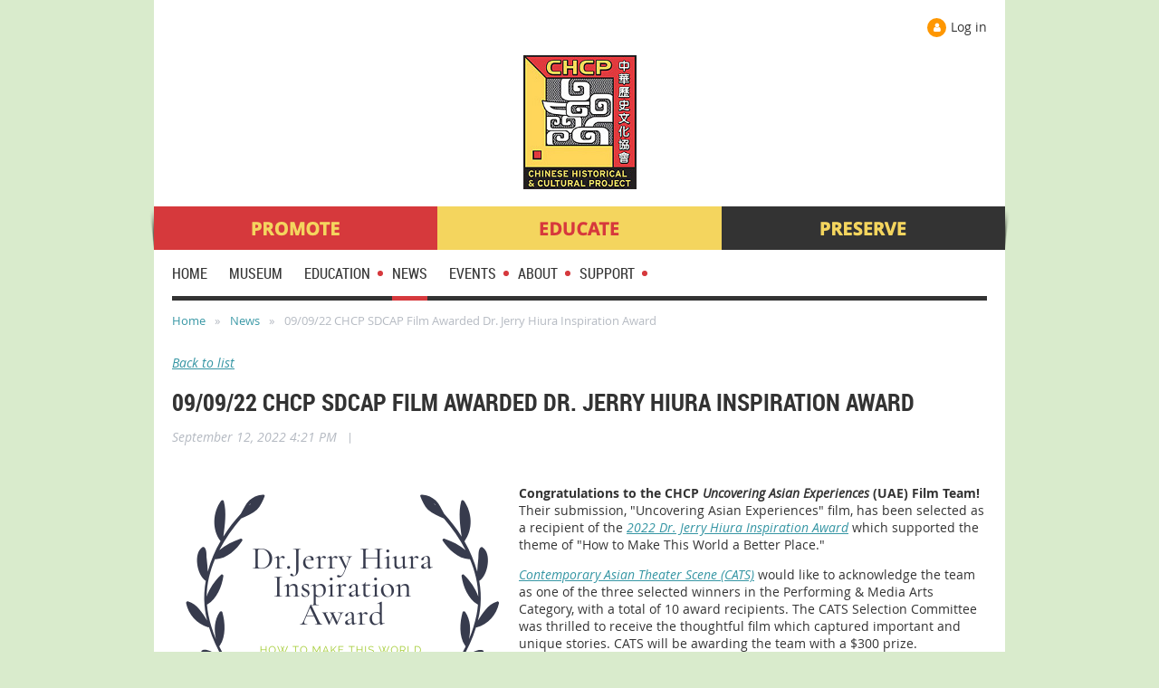

--- FILE ---
content_type: text/html; charset=utf-8
request_url: https://chcp.org/news/12916540
body_size: 10927
content:
<!DOCTYPE html>
<!--[if lt IE 7 ]><html lang="en" class="no-js ie6 "><![endif]-->
<!--[if IE 7 ]><html lang="en" class="no-js ie7 "> <![endif]-->
<!--[if IE 8 ]><html lang="en" class="no-js ie8 "> <![endif]-->
<!--[if IE 9 ]><html lang="en" class="no-js ie9 "><![endif]-->
<!--[if (gt IE 9)|!(IE)]><!--><html lang="en" class="no-js "> <!--<![endif]-->
  <head id="Head1">
		<link rel="stylesheet" type="text/css" href="https://kit-pro.fontawesome.com/releases/latest/css/pro.min.css" />
<meta name="viewport" content="width=device-width, initial-scale=1">
<link href="https://sf.wildapricot.org/BuiltTheme/skyline_midtown.v3.0/current/cbbf1976/Styles/combined.css" rel="stylesheet" type="text/css" /><link href="https://chcp.org/resources/theme/customStyles.css?t=637593548589180000" rel="stylesheet" type="text/css" /><link href="https://chcp.org/resources/theme/user.css?t=637791067410000000" rel="stylesheet" type="text/css" /><link href="https://live-sf.wildapricot.org/WebUI/built9.12.0-23d3d10/scripts/public/react/index-84b33b4.css" rel="stylesheet" type="text/css" /><link href="https://live-sf.wildapricot.org/WebUI/built9.12.0-23d3d10/css/shared/ui/shared-ui-compiled.css" rel="stylesheet" type="text/css" /><script type="text/javascript" language="javascript" id="idJavaScriptEnvironment">var bonaPage_BuildVer='9.12.0-23d3d10';
var bonaPage_AdminBackendUrl = '/admin/';
var bonaPage_StatRes='https://live-sf.wildapricot.org/WebUI/';
var bonaPage_InternalPageType = { isUndefinedPage : false,isWebPage : false,isAdminPage : false,isDialogPage : false,isSystemPage : true,isErrorPage : false,isError404Page : false };
var bonaPage_PageView = { isAnonymousView : true,isMemberView : false,isAdminView : false };
var WidgetMode = 0;
var bonaPage_IsUserAnonymous = true;
var bonaPage_ThemeVer='cbbf1976637791067410000000637593548589180000'; var bonaPage_ThemeId = 'skyline_midtown.v3.0'; var bonaPage_ThemeVersion = '3.0';
var bonaPage_id='18010'; version_id='';
if (bonaPage_InternalPageType && (bonaPage_InternalPageType.isSystemPage || bonaPage_InternalPageType.isWebPage) && window.self !== window.top) { var success = true; try { var tmp = top.location.href; if (!tmp) { top.location = self.location; } } catch (err) { try { if (self != top) { top.location = self.location; } } catch (err) { try { if (self != top) { top = self; } success = false; } catch (err) { success = false; } } success = false; } if (!success) { window.onload = function() { document.open('text/html', 'replace'); document.write('<ht'+'ml><he'+'ad></he'+'ad><bo'+'dy><h1>Wrong document context!</h1></bo'+'dy></ht'+'ml>'); document.close(); } } }
try { function waMetricsGlobalHandler(args) { if (WA.topWindow.waMetricsOuterGlobalHandler && typeof(WA.topWindow.waMetricsOuterGlobalHandler) === 'function') { WA.topWindow.waMetricsOuterGlobalHandler(args); }}} catch(err) {}
 try { if (parent && parent.BonaPage) parent.BonaPage.implementBonaPage(window); } catch (err) { }
try { document.write('<style type="text/css"> .WaHideIfJSEnabled, .HideIfJSEnabled { display: none; } </style>'); } catch(err) {}
var bonaPage_WebPackRootPath = 'https://live-sf.wildapricot.org/WebUI/built9.12.0-23d3d10/scripts/public/react/';</script><script type="text/javascript" language="javascript" src="https://live-sf.wildapricot.org/WebUI/built9.12.0-23d3d10/scripts/shared/bonapagetop/bonapagetop-compiled.js" id="idBonaPageTop"></script><script type="text/javascript" language="javascript" src="https://live-sf.wildapricot.org/WebUI/built9.12.0-23d3d10/scripts/public/react/index-84b33b4.js" id="ReactPublicJs"></script><script type="text/javascript" language="javascript" src="https://live-sf.wildapricot.org/WebUI/built9.12.0-23d3d10/scripts/shared/ui/shared-ui-compiled.js" id="idSharedJs"></script><script type="text/javascript" language="javascript" src="https://live-sf.wildapricot.org/WebUI/built9.12.0-23d3d10/General.js" id=""></script><script type="text/javascript" language="javascript" src="https://sf.wildapricot.org/BuiltTheme/skyline_midtown.v3.0/current/cbbf1976/Scripts/combined.js" id=""></script><link href="https://chcp.org/page-18010/RSS" rel="alternate" type="application/rss+xml" title="Blog RSS feed" /><title>Chinese Historical &amp; Cultural Project - 09/09/22 CHCP SDCAP Film Awarded Dr. Jerry Hiura Inspiration Award</title>
<meta name="apple-itunes-app" content="app-id=1220348450, app-argument="><link rel="search" type="application/opensearchdescription+xml" title="chcp.org" href="/opensearch.ashx" /></head>
  <body id="PAGEID_18010" class="publicContentView LayoutMain">
<div class="mLayout layoutMain state1" id="mLayout">
<!-- header zone -->
		<div class="zoneHeaderOuter zoneOuter">
			<div class="zoneHeader container_12">
				<div class="zoneHeaderInner zoneInner s1_grid_12 s2_grid_12 s3_grid_12">
<div id="id_Header" data-componentId="Header" class="WaPlaceHolder WaPlaceHolderHeader" style="background-color:#FFFFFF;"><div style="padding-top:0px;"><div id="id_LkYK5YU" data-componentId="LkYK5YU" class="WaLayoutContainerFirst" style="background-color:#FFFFFF;"><table cellspacing="0" cellpadding="0" class="WaLayoutTable" style=""><tr data-componentId="LkYK5YU_row" class="WaLayoutRow"><td id="id_PLbSr7D" data-componentId="PLbSr7D" class="WaLayoutItem" style="width:50%;"></td><td style="" data-componentId="PLbSr7D_separator" class="WaLayoutSeparator"><div style="width: inherit;"></div></td><td id="id_ZLpJA6b" data-componentId="ZLpJA6b" class="WaLayoutItem" style="width:50%;"><div id="id_eNzzkYv" class="WaLayoutPlaceHolder placeHolderContainer" data-componentId="eNzzkYv" style=""><div style="padding-top:10px;padding-right:10px;padding-left:5px;"><div id="id_l4fdLKs" class="WaGadgetOnly WaGadgetLoginForm  gadgetStyleNone" style="margin-top:10px;margin-right:10px;margin-bottom:0px;margin-left:0px;" data-componentId="l4fdLKs" ><div class="gadgetStyleBody " style=""  data-areaHeight="auto">
<div class="loginContainerWrapper alignRight">
    <div class="loginContainerInnerWrapper">
      <a id="id_l4fdLKs_loginLink" class="loginLink">Log in</a>
      <div id="id_l4fdLKs_loginContainer" class="loginContainer orientationHorizontal">
        <div class="loginContainerForm orientationHorizontal oAuthIsfalse">
          <div class="loginContainerShadowBox">
          <form method="post" action="https://chcp.org/Sys/Login" id="id_l4fdLKs_form" class="generalLoginBox"  data-disableInAdminMode="true">
<input type="hidden" name="ReturnUrl" id="id_l4fdLKs_returnUrl" value="">
            <input type="hidden" name="CurrentUrl" id="id_l4fdLKs_currentUrl" value="/news/12916540">
            <input type="hidden" name="browserData" id="id_l4fdLKs_browserField">
            <div>
              <div class="loginUserName">
<div class="loginUserNameTextBox">
		<input name="email" type="text" maxlength="100" placeholder="Email"  id="id_l4fdLKs_userName" tabindex="1" class="emailTextBoxControl"/>
	</div>
</div><div class="loginPassword">
    <div class="loginPasswordTextBox">
		<div class="password-wrapper">
			<input 
				name="password" 
				type="password" 
placeholder="Password" 
				maxlength="50" 
				id="id_l4fdLKs_password" 
				tabindex="2" 
				class="passwordTextBoxControl" 
				autocomplete="off"
			/>
			<i class="fa fa-eye-slash toggle-password" toggle="#id_l4fdLKs_password"></i>
		</div>
    </div>
</div>
<script>
  if (!window.__passwordToggleInitialized) {
    window.__passwordToggleInitialized = true;

    $(document).ready(function () {
      $('.toggle-password').each(function () {
        const $icon = $(this);
        const selector = $icon.attr('toggle');
        if (!selector) return;

        const $input = selector.startsWith('#') ? $(selector) : $('#' + selector);
        if (!$input.length) return;

        $icon.on('click', function () {
          try {
            const inputEl = $input[0];
            const currentType = inputEl.getAttribute('type');

            if (currentType === 'password') {
              inputEl.setAttribute('type', 'text');
              $icon.removeClass('fa-eye-slash').addClass('fa-eye');
            } else {
              inputEl.setAttribute('type', 'password');
              $icon.removeClass('fa-eye').addClass('fa-eye-slash');
            }
          } catch (err) {
            console.warn('Password toggle error:', err.message);
          }
        });
      });
    });
  }
</script>
 
    <input id="g-recaptcha-invisible_l4fdLKs" name="g-recaptcha-invisible" value="recaptcha" type="hidden"/> 
    <div id="recapcha_placeholder_l4fdLKs" style="display:none"></div>
    <span id="idReCaptchaValidator_l4fdLKs" errorMessage="Please verify that you are not a robot" style="display:none" validatorType="method" ></span>
    <script>
        $("#idReCaptchaValidator_l4fdLKs").on( "wavalidate", function(event, validationResult) {
            if (grecaptcha.getResponse(widgetId_l4fdLKs).length == 0){
                grecaptcha.execute(widgetId_l4fdLKs);	
                validationResult.shouldStopValidation = true;
                return;
            }

            validationResult.result = true;
        });
  
            var widgetId_l4fdLKs;

            var onloadCallback_l4fdLKs = function() {
                // Renders the HTML element with id 'recapcha_placeholder_l4fdLKs' as a reCAPTCHA widget.
                // The id of the reCAPTCHA widget is assigned to 'widgetId_l4fdLKs'.
                widgetId_l4fdLKs = grecaptcha.render('recapcha_placeholder_l4fdLKs', {
                'sitekey' : '6LfmM_UhAAAAAJSHT-BwkAlQgN0mMViOmaK7oEIV',
                'size': 'invisible',
                'callback': function(){
                    document.getElementById('g-recaptcha-invisible_l4fdLKs').form.submit();
                },
                'theme' : 'light'
            });
        };
    </script>
	
    <script src="https://www.google.com/recaptcha/api.js?onload=onloadCallback_l4fdLKs&render=explicit" async defer></script>

 <div class="loginAction">
	<input type="submit" onclick="if (!WA.isWidgetMode && !browserInfo.clientCookiesEnabled()) {alert('Warning: browser cookies disabled. Please enable them to use this website.'); return false;}"  name="ctl03$ctl02$loginViewControl$loginControl$Login" value="Log in" id="id_l4fdLKs_loginAction"  tabindex="4" class="loginButton loginButtonControl"/>	
</div>  
            </div>
            <div>
              <div class="loginActionRememberMe"><input id="id_l4fdLKs_rememberMe" type="checkbox" name="rememberMe" tabindex="3" class="rememberMeCheckboxControl"/><label for="id_l4fdLKs_rememberMe">Remember me</label></div><div class="loginPasswordForgot">
		<a rel="nofollow" href="https://chcp.org/Sys/ResetPasswordRequest">Forgot password</a>
	</div>
</div>
          </form></div>
      </div>
      </div>
    </div>
  </div>
  <script>
    jq$().ready(function() {
      var browserField = document.getElementById('id_l4fdLKs' + '_browserField');

      if (browserField) {
        browserField.value = browserInfo.getBrowserCapabilitiesData();
      }

      jq$('#id_l4fdLKs' + '_form').FormValidate();
      jq$('.WaGadgetLoginForm form').attr('data-disableInAdminMode', 'false');
    });
    
    jq$(document).ready(function() { new LoginBox({Id:'id_l4fdLKs'}); });  
  </script>  
  </div>
</div></div></div></td></tr></table> </div><div id="id_lsQOgQf" data-componentId="lsQOgQf" class="WaLayoutContainerLast" style="background-color:#FFFFFF;"><table cellspacing="0" cellpadding="0" class="WaLayoutTable" style=""><tr data-componentId="lsQOgQf_row" class="WaLayoutRow"><td id="id_j6rUIEq" data-componentId="j6rUIEq" class="WaLayoutItem" style="background-color:#FFFFFF;width:100%;"><div id="id_fLLAv8n" class="WaLayoutPlaceHolder placeHolderContainer" data-componentId="fLLAv8n" style=""><div style=""><div id="id_ySJhfMZ" class="WaGadgetOnly WaGadgetContent  gadgetStyleNone" style="margin-top:0px;margin-bottom:0px;background-color:#FFFFFF;" data-componentId="ySJhfMZ" ><div class="gadgetStyleBody gadgetContentEditableArea" style="padding-bottom:15px;" data-editableArea="0" data-areaHeight="auto">
<div align="center"><a href="/"><img src="/resources/SiteUploads/chcp_logo_300x353.jpg" alt="" border="0" width="125" height="148" style=""></a></div></div>
</div></div></div></td></tr></table> </div></div>
</div></div>
			</div>
		</div>
		<div class="zoneHeader1Outer zoneOuter">
			<div class="zoneHeader1 container_12">
				<div class="zoneHeader1Inner zoneInner s1_grid_12 s2_grid_12 s3_grid_12">
					<div class="color"></div>
<div id="id_Header1" data-componentId="Header1" class="WaPlaceHolder WaPlaceHolderHeader1" style="background-color:#FFFFFF;min-height:26px;"><div style=""><div id="id_o8Klrsm" data-componentId="o8Klrsm" class="WaLayoutContainerOnly" style=""><table cellspacing="0" cellpadding="0" class="WaLayoutTable" style=""><tr data-componentId="o8Klrsm_row" class="WaLayoutRow"><td id="id_C2bZIHn" data-componentId="C2bZIHn" class="WaLayoutItem" style="width:100%;"><div id="id_dqhcehe" class="WaLayoutPlaceHolder placeHolderContainer" data-componentId="dqhcehe" style=""><div style=""><div id="id_6xBBK1A" class="WaGadgetOnly WaGadgetContent  gadgetStyleNone" style="margin-top:0px;background-color:#FFFFFF;height:48px;" data-componentId="6xBBK1A" ><div class="gadgetStyleBody gadgetContentEditableArea" style="padding-top:0px;" data-editableArea="0" data-areaHeight="auto">
<p><img src="/resources/Pictures/subheader.png" alt="" title="" border="0"><br></p></div>
<script type="text/javascript">if (window.WA) { new WaContentGadgetResizer({ id: 'id_6xBBK1A' }); }</script>
</div></div></div></td></tr></table> </div></div>
</div></div>
			</div>
		</div>
		<div class="zoneHeader2Outer zoneOuter">
			<div class="zoneHeader12 container_12">
				<div class="zoneHeader2Inner zoneInner s1_grid_12 s2_grid_12 s3_grid_12">
<div id="id_Header2" data-componentId="Header2" class="WaPlaceHolder WaPlaceHolderHeader2" style="background-color:#FFFFFF;"><div style="padding-top:10px;padding-right:20px;padding-left:20px;"><div id="id_HFV4Tsg" class="WaGadgetFirst WaGadgetMenuHorizontal  menuStyle002" style="margin-bottom:10px;" data-componentId="HFV4Tsg" ><div class="menuInner">
	<ul class="firstLevel">
<li class=" ">
	<div class="item">
		<a href="https://chcp.org/" title="Home"><span>Home</span></a>
</div>
</li>
	
<li class=" ">
	<div class="item">
		<a href="https://chcp.org/Museum" title="Museum"><span>Museum</span></a>
</div>
</li>
	
<li class=" dir">
	<div class="item">
		<a href="https://chcp.org/Education" title="Education"><span>Education</span></a>
<ul class="secondLevel">
<li class=" ">
	<div class="item">
		<a href="https://chcp.org/Virtual-Library" title="Virtual Library"><span>Virtual Library</span></a>
</div>
</li>
	
<li class=" ">
	<div class="item">
		<a href="https://chcp.org/Grants" title="Grants"><span>Grants</span></a>
</div>
</li>
	
<li class=" ">
	<div class="item">
		<a href="https://chcp.org/Traveling-Exhibit" title="Traveling Exhibit"><span>Traveling Exhibit</span></a>
</div>
</li>
	
<li class=" ">
	<div class="item">
		<a href="https://chcp.org/Market-Street-Chinatown" title="Chinatown Archaeology"><span>Chinatown Archaeology</span></a>
</div>
</li>
	
<li class=" ">
	<div class="item">
		<a href="https://chcp.org/WWII-Veterans-Project" title="WWII Veterans Project"><span>WWII Veterans Project</span></a>
</div>
</li>
	
</ul>
</div>
</li>
	
<li class="sel ">
	<div class="item">
		<a href="https://chcp.org/news" title="News"><span>News</span></a>
</div>
</li>
	
<li class=" dir">
	<div class="item">
		<a href="https://chcp.org/Events" title="Events"><span>Events</span></a>
<ul class="secondLevel">
<li class=" ">
	<div class="item">
		<a href="https://chcp.org/Outreach-Events" title="Outreach Events"><span>Outreach Events</span></a>
</div>
</li>
	
</ul>
</div>
</li>
	
<li class=" dir">
	<div class="item">
		<a href="https://chcp.org/About" title="About"><span>About</span></a>
<ul class="secondLevel">
<li class=" ">
	<div class="item">
		<a href="https://chcp.org/Leadership" title="Leadership"><span>Leadership</span></a>
</div>
</li>
	
</ul>
</div>
</li>
	
<li class=" dir">
	<div class="item">
		<a href="https://chcp.org/Support" title="Support"><span>Support</span></a>
<ul class="secondLevel">
<li class=" ">
	<div class="item">
		<a href="https://chcp.org/Membership" title="Membership"><span>Membership</span></a>
</div>
</li>
	
<li class=" ">
	<div class="item">
		<a href="https://chcp.org/Donate" title="Donate"><span>Donate</span></a>
</div>
</li>
	
<li class=" dir">
	<div class="item">
		<a href="https://chcp.org/Volunteer" title="Volunteer"><span>Volunteer</span></a>
<ul class="secondLevel">
<li class=" ">
	<div class="item">
		<a href="https://chcp.org/SDCAP" title="SDCAP"><span>SDCAP</span></a>
</div>
</li>
	
</ul>
</div>
</li>
	
<li class=" ">
	<div class="item">
		<a href="https://chcp.org/Employment" title="Employment"><span>Employment</span></a>
</div>
</li>
	
<li class=" ">
	<div class="item">
		<a href="https://chcp.org/Contact" title="Contact"><span>Contact</span></a>
</div>
</li>
	
</ul>
</div>
</li>
	
</ul>
</div>

<script type="text/javascript">
	if (window.WaMenuHorizontal) { new WaMenuHorizontal({ id: "id_HFV4Tsg" }); }
</script>
</div><div id="id_pmy8JOl" class="WaGadgetLast WaGadgetBreadcrumbs  gadgetStyleNone" style="padding-bottom: 5px;" data-componentId="pmy8JOl" ><div class="gadgetStyleBody " style=""  data-areaHeight="auto">
<ul>
<li><a href="https://chcp.org/">Home</a></li>
<li><a href="https://chcp.org/news">News</a></li>
<li class="last">09/09/22 CHCP SDCAP Film Awarded Dr. Jerry Hiura Inspiration Award</li>
</ul>
</div>
</div></div>
</div></div>
			</div>
		</div>
		<!-- /header zone -->

<!-- content zone -->
	<div class="zoneContentOuter zoneOuter">
		<div class="zoneContent container_12">
			<div class="zoneContentInner s1_grid_12 s2_grid_12 s3_grid_12 zoneInner zoneRoundedCorners">
<div id="id_Content" data-componentId="Content" class="WaPlaceHolder WaPlaceHolderContent" style=""><div style=""><div id="id_TtBuRrW" class="WaGadgetOnly WaGadgetBlog  gadgetStyleNone WaGadgetBlogStateDetails" style="" data-componentId="TtBuRrW" >



<form method="post" action="" id="form" onreset="if (window.setTimeout) window.setTimeout(&#39;DES_OnReset(false);&#39;, 100);">
<div class="aspNetHidden">
<input type="hidden" name="__EVENTTARGET" id="__EVENTTARGET" value="" />
<input type="hidden" name="__EVENTARGUMENT" id="__EVENTARGUMENT" value="" />
<input type="hidden" name="__VIEWSTATE" id="__VIEWSTATE" value="V58Zb5hPSh7Uxdc1kYm9ySUP3zaJhTboNC7DD3X+hZ4f/rxW/YmLn87G7oeF8sL4rdOn4XEIn1O8HB1it0tAiyyOUIgX86HkamXSc6wy4phbyRn4vFsSNsi1unjnt9GwHocVInIN/FoXXowEzsBHkAH7jhp0FVcKytZsgsJ5hsrs3pkPPOOIwP0r+VB+DNXca1Sv8gSzSNVmnZQiFRS7R4S/6yEILFiE3tsRwWCs72bGRZiPYDvmORG7Kgs+7oNF/lfyWHB4nuKTjclen/DfRilxbyrJx8lNZG7efHzu8aPxuqz8H+anhPIQgrTZIPw0B5qGnG7TmbWWQ+Q5qob/DKJKmclXFCOKdRhUd0UeuvzCUdxB0HJtRGNkF7i4CF+r3g31uA==" />
</div>

<script type="text/javascript">
//<![CDATA[
var theForm = document.forms['form'];
if (!theForm) {
    theForm = document.form;
}
function __doPostBack(eventTarget, eventArgument) {
    if (!theForm.onsubmit || (theForm.onsubmit() != false)) {
        theForm.__EVENTTARGET.value = eventTarget;
        theForm.__EVENTARGUMENT.value = eventArgument;
        theForm.submit();
    }
}
//]]>
</script>


<script src="/WebResource.axd?d=yaR7zmKeYvCXo6E0l2jqTEcJktAZ9oglcSuHPEtwuv6Y-OZLuwmAx_h0q7K0hGBiped7bOpo6dhIvocpAjPu6UieYjY1&amp;t=638901536248157332" type="text/javascript"></script>


<script type="text/javascript">
//<![CDATA[
var BodyTextBoxId = 'FunctionalBlock1_ctl00_blogPostEdit_BlogPostEditBody_BlogPostEditBodyMemberView_bodyTextBox';
var deleteAccessGrantedFunctionalBlock1_ctl00_blogPostView_blogEntry = false;
//]]>
</script>
<script type='text/javascript' src='/DES/GetFiles.aspx?type=scripts&amp;version=5.0.5.5000&amp;files=0_49'></script>

    
    <input type="hidden" name="FunctionalBlock1$contentModeHidden" id="FunctionalBlock1_contentModeHidden" value="1" />


<div id="idBlogsTitleMainContainer" class="pageTitleOuterContainer">
  
    <div id="idBlogBackContainer" class="pageBackContainer">
      <a id="FunctionalBlock1_ctl00_blogPostView_title_backLink" href="https://chcp.org/news">Back to list</a>
    </div> 
  
</div>
    
    <div class="blogEntryOuterContainer"><div class="cornersContainer"><div class="topCorners"><div class="c1"></div><div class="c2"></div><div class="c3"></div><div class="c4"></div><div class="c5"></div><!--[if gt IE 6]><!--><div class="r1"><div class="r2"><div class="r3"><div class="r4"><div class="r5"></div></div></div></div></div><!--<![endif]--></div></div><div  class="blogEntryContainer"><div class="d1"><div class="d2"><div class="d3"><div class="d4"><div class="d5"><div class="d6"><div class="d7"><div class="d8"><div class="d9"><div class="inner">
        <div class="boxOuterContainer boxBaseView"><div class="cornersContainer"><div class="topCorners"><div class="c1"></div><div class="c2"></div><div class="c3"></div><div class="c4"></div><div class="c5"></div><!--[if gt IE 6]><!--><div class="r1"><div class="r2"><div class="r3"><div class="r4"><div class="r5"></div></div></div></div></div><!--<![endif]--></div></div><div  class="boxContainer"><div class="d1"><div class="d2"><div class="d3"><div class="d4"><div class="d5"><div class="d6"><div class="d7"><div class="d8"><div class="d9"><div class="inner">
    <div class="boxHeaderOuterContainer"><div class="cornersContainer"><div class="topCorners"><div class="c1"></div><div class="c2"></div><div class="c3"></div><div class="c4"></div><div class="c5"></div><!--[if gt IE 6]><!--><div class="r1"><div class="r2"><div class="r3"><div class="r4"><div class="r5"></div></div></div></div></div><!--<![endif]--></div></div><div  class="boxHeaderContainer"><div class="d1"><div class="d2"><div class="d3"><div class="d4"><div class="d5"><div class="d6"><div class="d7"><div class="d8"><div class="d9"><div class="inner">
        <h4 class="boxHeaderTitle">
          
          09/09/22 CHCP SDCAP Film Awarded Dr. Jerry Hiura Inspiration Award
        </h4>
      <div class="clearEndContainer"></div></div></div></div></div></div></div></div></div></div></div></div><div class="cornersContainer"><div class="bottomCorners"><!--[if gt IE 6]><!--><div class="r1"><div class="r2"><div class="r3"><div class="r4"><div class="r5"></div></div></div></div></div><!--<![endif]--><div class="c5"></div><div class="c4"></div><div class="c3"></div><div class="c2"></div><div class="c1"></div></div></div></div>

    <div class="boxBodyOuterContainer"><div class="cornersContainer"><div class="topCorners"><div class="c1"></div><div class="c2"></div><div class="c3"></div><div class="c4"></div><div class="c5"></div><!--[if gt IE 6]><!--><div class="r1"><div class="r2"><div class="r3"><div class="r4"><div class="r5"></div></div></div></div></div><!--<![endif]--></div></div><div  class="boxBodyContainer"><div class="d1"><div class="d2"><div class="d3"><div class="d4"><div class="d5"><div class="d6"><div class="d7"><div class="d8"><div class="d9"><div class="inner">
        <div class="boxBodyInfoOuterContainer"><div class="cornersContainer"><div class="topCorners"><div class="c1"></div><div class="c2"></div><div class="c3"></div><div class="c4"></div><div class="c5"></div><!--[if gt IE 6]><!--><div class="r1"><div class="r2"><div class="r3"><div class="r4"><div class="r5"></div></div></div></div></div><!--<![endif]--></div></div><div  class="boxBodyInfoContainer"><div class="d1"><div class="d2"><div class="d3"><div class="d4"><div class="d5"><div class="d6"><div class="d7"><div class="d8"><div class="d9"><div class="inner">
            <div class="boxInfoContainer">
              <h5> 
                <span class="postedOn">September 12, 2022 4:21 PM</span> |
                <span class="postedByLink"><a href="https://chcp.org/Sys/PublicProfile/57524397">Elyse Wong</a><span class="postedByComment"> (Administrator)</span></span>
              </h5>
            </div>
          <div class="clearEndContainer"></div></div></div></div></div></div></div></div></div></div></div></div><div class="cornersContainer"><div class="bottomCorners"><!--[if gt IE 6]><!--><div class="r1"><div class="r2"><div class="r3"><div class="r4"><div class="r5"></div></div></div></div></div><!--<![endif]--><div class="c5"></div><div class="c4"></div><div class="c3"></div><div class="c2"></div><div class="c1"></div></div></div></div>

          <div class="boxBodyContentOuterContainer"><div class="cornersContainer"><div class="topCorners"><div class="c1"></div><div class="c2"></div><div class="c3"></div><div class="c4"></div><div class="c5"></div><!--[if gt IE 6]><!--><div class="r1"><div class="r2"><div class="r3"><div class="r4"><div class="r5"></div></div></div></div></div><!--<![endif]--></div></div><div  class="boxBodyContentContainer fixedHeight"><div class="d1"><div class="d2"><div class="d3"><div class="d4"><div class="d5"><div class="d6"><div class="d7"><div class="d8"><div class="d9"><div class="inner">
                  <div class="blogPostBody gadgetBlogEditableArea">
                      <p><img src="/resources/Pictures/News/2022.09.09_Dr_Jerry_Hiura_Award.png" alt="" title="" border="0" width="375" height="321" align="left" style="margin-right: 8px; margin-bottom: 8px;"><br></p>

<p><strong>Congratulations to the CHCP <em>Uncovering Asian Experiences</em>&nbsp;(UAE) Film Team!</strong> Their submission, "Uncovering Asian Experiences" film, has been selected as a recipient of the <a href="/event-4887020">2022 Dr. Jerry Hiura Inspiration Award</a> which supported the theme of "How to Make This World a Better Place."</p>

<p><a href="https://www.catsasiantheaterscene.org/" target="_blank">Contemporary Asian Theater Scene (CATS)</a> would like to acknowledge the team as one of the three selected winners in the Performing &amp; Media Arts Category, with a total of 10 award recipients. The CATS Selection Committee was thrilled to receive the thoughtful film which captured important and unique stories. CATS will be awarding the team with a $300 prize.</p>

<p><strong>AWARD BACKGROUND</strong></p>

<p>The Dr. Jerry Hiura Inspiration Award was established in honor of the late co-founder of CATS, who was a poet, visual artist, jewelry maker, and musician. He was a highly spirited visionary and had an extraordinary gift to bring positive change and impact to the Silicon Valley Arts and Asian American community. It meant so much to him to encourage and support gifted Asian American and Pacific Islander (AAPI) talent!</p>

<p><strong>FILM BACKGROUND</strong></p>

<p>The “Uncovering Asian Experiences” film was developed in spring 2021 as a response to the continued rise in anti-Asian racism and crimes. Members of <a href="/SDCAP">CHCP's Student Docent Cultural Ambassador Program (SDCAP)</a> felt an urgency to uplift the voices of Asian Americans and share their stories to raise awareness about anti-Asian hate and racism through the sharing of thoughts and experiences of our community members. Topics covered included: reactions to current events, history (e.g. 1882 Chinese Exclusion Act), media, stereotypes, personal experiences with racism, hopes for the future, and fighting against anti-Asian hate. Twenty-two interviews from multi-aged, multi-ethnicities from the local Asian community were conducted in the hopes that by sharing these stories, others will be able to learn from them, gain further understanding of how racism affects Asian Americans, and show solidarity and unity with the Asian American community.</p>

<p>On May 22, 2022,&nbsp;<a href="/event-4833454">CHCP debuted the UAE film</a>, followed by a Speakers Panel consisting of CHCP Advisory Board Member/Historian Connie Young Yu, former Oakland Mayor Jean Quan, West Valley College President Stephanie Kashima, and West Valley College Psychology Professor Christina Shih.</p>

<p><a href="/resources/Pictures/News/2022.09.09_UAE_Team.jpg" title="Click to enlarge" target="_blank"><img src="/resources/Pictures/News/2022.09.09_UAE_Team.jpg" alt="Click to enlarge" border="0" width="267" height="275" style="margin-right: 8px; margin-bottom: 8px; margin-left: 8px;" align="left"></a>The talent and teamwork of five SDCAP members with advice and guidance from the SDCAP Chair (pictured left to right, top row: Joshua Zhang, Vanessa Lam; bottom row: Jessica Phongsa,&nbsp;SDCAP Chair Brenda Hee Wong, Kasey Walker, Emmalynn Walker)&nbsp;led to the creation of the quality, educational, and empathetic UAE video that was recognized and awarded. Four other SDCAP members (Trinity Chan, Steven Luo, Melody Luo, and Metrica Shi) also had an opportunity to participate in the project.</p><a href="/resources/Pictures/News/2022.09.09_UAE_Team_inside_Legion_of_Honor.jpg" title="Click to enlarge" target="_blank"><img src="/resources/Pictures/News/2022.09.09_UAE_Team_inside_Legion_of_Honor.jpg" alt="Click to enlarge" border="1" width="200" height="150" style="margin-right: 8px; margin-bottom: 8px; margin-left: 8px; border-color: rgb(51, 51, 51);" align="right"></a>

<p>To celebrate the honor of receiving the award, members of the UAE Film Team took a trip to San Francisco's Legion of Honor to view the "Guo Pei: Couture Fantasy" exhibit on November 20, 2022.</p>

<p><strong style=""><em>Congratulations to the SDCAP UAE Film Team and to SDCAP Chair/<strong><em>CHCP Director</em></strong> Brenda Hee Wong !</em></strong></p>
                  </div>
                  <a name="addComment"></a>
              <div class="clearEndContainer"></div></div></div></div></div></div></div></div></div></div></div></div><div class="cornersContainer"><div class="bottomCorners"><!--[if gt IE 6]><!--><div class="r1"><div class="r2"><div class="r3"><div class="r4"><div class="r5"></div></div></div></div></div><!--<![endif]--><div class="c5"></div><div class="c4"></div><div class="c3"></div><div class="c2"></div><div class="c1"></div></div></div></div>
      <div class="clearEndContainer"></div></div></div></div></div></div></div></div></div></div></div></div><div class="cornersContainer"><div class="bottomCorners"><!--[if gt IE 6]><!--><div class="r1"><div class="r2"><div class="r3"><div class="r4"><div class="r5"></div></div></div></div></div><!--<![endif]--><div class="c5"></div><div class="c4"></div><div class="c3"></div><div class="c2"></div><div class="c1"></div></div></div></div>
    
    <div class="boxFooterOuterContainer"><div class="cornersContainer"><div class="topCorners"><div class="c1"></div><div class="c2"></div><div class="c3"></div><div class="c4"></div><div class="c5"></div><!--[if gt IE 6]><!--><div class="r1"><div class="r2"><div class="r3"><div class="r4"><div class="r5"></div></div></div></div></div><!--<![endif]--></div></div><div  class="boxFooterContainer"><div class="d1"><div class="d2"><div class="d3"><div class="d4"><div class="d5"><div class="d6"><div class="d7"><div class="d8"><div class="d9"><div class="inner">
        <div id="FunctionalBlock1_ctl00_blogPostView_blogEntry_postBottom" class="postBottom" messageId="12916540">
          <div class="boxFooterPrimaryOuterContainer"><div class="cornersContainer"><div class="topCorners"><div class="c1"></div><div class="c2"></div><div class="c3"></div><div class="c4"></div><div class="c5"></div><!--[if gt IE 6]><!--><div class="r1"><div class="r2"><div class="r3"><div class="r4"><div class="r5"></div></div></div></div></div><!--<![endif]--></div></div><div  class="boxFooterPrimaryContainer"><div class="d1"><div class="d2"><div class="d3"><div class="d4"><div class="d5"><div class="d6"><div class="d7"><div class="d8"><div class="d9"><div class="inner">
              
            <div class="clearEndContainer"></div></div></div></div></div></div></div></div></div></div></div></div><div class="cornersContainer"><div class="bottomCorners"><!--[if gt IE 6]><!--><div class="r1"><div class="r2"><div class="r3"><div class="r4"><div class="r5"></div></div></div></div></div><!--<![endif]--><div class="c5"></div><div class="c4"></div><div class="c3"></div><div class="c2"></div><div class="c1"></div></div></div></div>
          <div class="boxFooterSecondaryOuterContainer"><div class="cornersContainer"><div class="topCorners"><div class="c1"></div><div class="c2"></div><div class="c3"></div><div class="c4"></div><div class="c5"></div><!--[if gt IE 6]><!--><div class="r1"><div class="r2"><div class="r3"><div class="r4"><div class="r5"></div></div></div></div></div><!--<![endif]--></div></div><div  class="boxFooterSecondaryContainer"><div class="d1"><div class="d2"><div class="d3"><div class="d4"><div class="d5"><div class="d6"><div class="d7"><div class="d8"><div class="d9"><div class="inner">
              
              
            <div class="clearEndContainer"></div></div></div></div></div></div></div></div></div></div></div></div><div class="cornersContainer"><div class="bottomCorners"><!--[if gt IE 6]><!--><div class="r1"><div class="r2"><div class="r3"><div class="r4"><div class="r5"></div></div></div></div></div><!--<![endif]--><div class="c5"></div><div class="c4"></div><div class="c3"></div><div class="c2"></div><div class="c1"></div></div></div></div>
        </div>
        
        <div class="replyContainer">
          
        </div>
        <div style="display:none">
          <input type="submit" name="FunctionalBlock1$ctl00$blogPostView$blogEntry$editPost" value="Edit post" onclick="javascript:WebForm_DoPostBackWithOptions(new WebForm_PostBackOptions(&quot;FunctionalBlock1$ctl00$blogPostView$blogEntry$editPost&quot;, &quot;&quot;, true, &quot;&quot;, &quot;&quot;, false, false))" id="FunctionalBlock1_ctl00_blogPostView_blogEntry_editPost" title="Edit current post" />
          <input type="submit" name="FunctionalBlock1$ctl00$blogPostView$blogEntry$deletePost" value="Delete post" onclick="javascript:WebForm_DoPostBackWithOptions(new WebForm_PostBackOptions(&quot;FunctionalBlock1$ctl00$blogPostView$blogEntry$deletePost&quot;, &quot;&quot;, true, &quot;&quot;, &quot;&quot;, false, false))" id="FunctionalBlock1_ctl00_blogPostView_blogEntry_deletePost" title="Delete current post" />
        </div>
      <div class="clearEndContainer"></div></div></div></div></div></div></div></div></div></div></div></div><div class="cornersContainer"><div class="bottomCorners"><!--[if gt IE 6]><!--><div class="r1"><div class="r2"><div class="r3"><div class="r4"><div class="r5"></div></div></div></div></div><!--<![endif]--><div class="c5"></div><div class="c4"></div><div class="c3"></div><div class="c2"></div><div class="c1"></div></div></div></div>
  <div class="clearEndContainer"></div></div></div></div></div></div></div></div></div></div></div></div><div class="cornersContainer"><div class="bottomCorners"><!--[if gt IE 6]><!--><div class="r1"><div class="r2"><div class="r3"><div class="r4"><div class="r5"></div></div></div></div></div><!--<![endif]--><div class="c5"></div><div class="c4"></div><div class="c3"></div><div class="c2"></div><div class="c1"></div></div></div></div>
<script type="text/javascript">
  function deleteClickConfirmationFunctionalBlock1_ctl00_blogPostView_blogEntry()
  {
    if (deleteAccessGrantedFunctionalBlock1_ctl00_blogPostView_blogEntry != true)
    {
      return false;
    }
  
    if (!confirm(deleteConfirmText)) return false;
    
    Page_BlockSubmit = false;
    
    return true;
  }
  
  function deleteClickConfirmationAdminPanelFunctionalBlock1_ctl00_blogPostView_blogEntry()
  {
    if (deleteAccessGrantedFunctionalBlock1_ctl00_blogPostView_blogEntry != true)
    {
      return false;
    }

    if (!confirm(deleteConfirmText)) return false;
    
    Page_BlockSubmit = false;
    
    return true;
  }
</script>

      <div class="clearEndContainer"></div></div></div></div></div></div></div></div></div></div></div></div><div class="cornersContainer"><div class="bottomCorners"><!--[if gt IE 6]><!--><div class="r1"><div class="r2"><div class="r3"><div class="r4"><div class="r5"></div></div></div></div></div><!--<![endif]--><div class="c5"></div><div class="c4"></div><div class="c3"></div><div class="c2"></div><div class="c1"></div></div></div></div>

    
 


  
<div class="aspNetHidden">

	<input type="hidden" name="__VIEWSTATEGENERATOR" id="__VIEWSTATEGENERATOR" value="2AE9EEA8" />
</div>

<script type="text/javascript">
//<![CDATA[
if (window.DataChangeWatcher) {DataChangeWatcher.startWatching('', 'Unsaved changes will be lost. Proceed?', true);}//]]>
</script>
</form></div></div>
</div></div>
		</div>
	</div>
	<!-- /content zone -->

<!-- footer zone -->
		<div class="zoneFooterOuter zoneOuter">
			<div class="zoneFooter container_12">
				<div class="zoneFooterInner zoneInner s1_grid_12 s2_grid_12 s3_grid_12 zoneRoundedCorners">
</div>
			</div>
		</div>
		<div class="zoneFooter1Outer zoneOuter">
			<div class="zoneFooter1 container_12">
				<div class="zoneFooter1Inner zoneInner s1_grid_12 s2_grid_12 s3_grid_12">
<div id="id_Footer1" data-componentId="Footer1" class="WaPlaceHolder WaPlaceHolderFooter1" style="background-color:#E6E6E6;"><div style="padding-top:45px;padding-bottom:20px;"><div id="id_aXTKnEA" data-componentId="aXTKnEA" class="WaLayoutContainerFirst" style="margin-right:40px;margin-left:40px;"><table cellspacing="0" cellpadding="0" class="WaLayoutTable" style=""><tr data-componentId="aXTKnEA_row" class="WaLayoutRow"><td id="id_z6NYZ8a" data-componentId="z6NYZ8a" class="WaLayoutItem" style="width:33%;"><div id="id_MIDNn3n" class="WaLayoutPlaceHolder placeHolderContainer" data-componentId="MIDNn3n" style=""><div style=""><div id="id_QGGK3Hv" class="WaGadgetFirst WaGadgetSiteSearch  gadgetStyleNone" style="" data-componentId="QGGK3Hv" ><div class="gadgetStyleBody " style=""  data-areaHeight="auto">
<div class="searchBoxOuter alignLeft">
	<div class="searchBox">
<form method="post" action="https://chcp.org/Sys/Search" id="id_QGGK3Hv_form" class="generalSearchBox"  data-disableInAdminMode="true">
<span class="searchBoxFieldContainer"><input class="searchBoxField" type="text" name="searchString" id="idid_QGGK3Hv_searchBox" value="" maxlength="300" autocomplete="off"  placeholder="Enter search string"></span>
<div class="autoSuggestionBox" id="idid_QGGK3Hv_resultDiv"></div>
</form></div>
	</div>
	<script type="text/javascript">
		(function(){

			function init()
			{
				var model = {};
				model.gadgetId = 'idid_QGGK3Hv';
				model.searchBoxId = 'idid_QGGK3Hv_searchBox';
				model.resultDivId = 'idid_QGGK3Hv_resultDiv';
				model.selectedTypes = '23';
				model.searchTemplate = 'https://chcp.org/Sys/Search?q={0}&types={1}&page={2}';
				model.searchActionUrl = '/Sys/Search/DoSearch';
				model.GoToSearchPageTextTemplate = 'Search for &#39;{0}&#39;';
				model.autoSuggest = true;
				var WASiteSearch = new WASiteSearchGadget(model);
			}

			jq$(document).ready(init);
		}) ();
	</script>
</div>
</div><div id="id_UUshPVT" class="WaGadget WaGadgetSocialProfile  gadgetStyleNone" style="" data-componentId="UUshPVT" ><div class="gadgetStyleBody " style=""  data-areaHeight="auto">
<div class="socialProfileWrapper alignLeft">
	<ul class="orientationHorizontal">
<li>
				<a href="https://www.facebook.com/CHCPorg" title="Facebook" class="Facebook" target="_blank"></a>
			</li>
<li>
				<a href="https://www.linkedin.com/company/chinese-historical-and-cultural-project-of-santa-clara-county-inc/" title="LinkedIn" class="LinkedIn" target="_blank"></a>
			</li>
<li>
				<a href="http://www.youtube.com/c/CHCPorg" title="YouTube" class="YouTube" target="_blank"></a>
			</li>
<li>
				<a href="https://www.instagram.com/CHCPorg" title="Instagram" class="Instagram" target="_blank"></a>
			</li>
		
</ul>
</div>
</div>
</div><div id="id_8Ma2UQG" class="WaGadgetLast WaGadgetContent  gadgetStyleNone" style="" data-componentId="8Ma2UQG" ><div class="gadgetStyleBody gadgetContentEditableArea" style="" data-editableArea="0" data-areaHeight="auto">
<p><font style="font-size: 14px;"><a href="/Subscribe" class="stylizedButton buttonStyle002" style="">JOIN OUR MAILING LIST</a></font></p></div>
</div></div></div></td><td style="width:10px;" data-componentId="z6NYZ8a_separator" class="WaLayoutSeparator"><div style="width: inherit;"></div></td><td id="id_HGD99uS" data-componentId="HGD99uS" class="WaLayoutItem" style="width:33%;"><div id="id_WUZKEd4" class="WaLayoutPlaceHolder placeHolderContainer" data-componentId="WUZKEd4" style=""><div style=""><div id="id_SqQeep8" class="WaGadgetOnly WaGadgetContent  gadgetStyle002" style="" data-componentId="SqQeep8" ><div class="gadgetStyleBody gadgetContentEditableArea" style="padding-top:0px;padding-right:0px;padding-bottom:0px;padding-left:0px;" data-editableArea="0" data-areaHeight="auto">
<p style=""><strong>Museum Address:</strong></p><p style="">History Park<br>635 Phelan Avenue<br>San Jose, CA 95112</p><p style="">In Ng Shing Gung Building</p></div>
</div></div></div></td><td style="width:10px;" data-componentId="HGD99uS_separator" class="WaLayoutSeparator"><div style="width: inherit;"></div></td><td id="id_CRZmWJm" data-componentId="CRZmWJm" class="WaLayoutItem" style="width:33%;"><div id="id_51K69bs" class="WaLayoutPlaceHolder placeHolderContainer" data-componentId="51K69bs" style=""><div style=""><div id="id_6dyEO8n" class="WaGadgetOnly WaGadgetContent  gadgetStyle002" style="" data-componentId="6dyEO8n" ><div class="gadgetStyleBody gadgetContentEditableArea" style="padding-top:0px;padding-right:0px;padding-bottom:0px;padding-left:0px;" data-editableArea="0" data-areaHeight="auto">
<p><strong>Mailing Address:</strong></p>

<p>PO Box 5366<br>San Jose, CA 95150-5366<br></p><p><strong>Email:</strong> <a href="mailto:info@chcp.org" target="_blank">info@chcp.org</a></p></div>
</div></div></div></td></tr></table> </div><div id="id_bR77lun" class="WaGadgetLast WaGadgetContent  gadgetStyle002" style="" data-componentId="bR77lun" ><div class="gadgetStyleBody gadgetContentEditableArea" style="padding-top:0px;padding-right:0px;padding-bottom:0px;padding-left:0px;" data-editableArea="0" data-areaHeight="auto">
<p align="center" style="line-height: 20px;"><strong><img src="[data-uri]" class="WaContentDivider WaContentDivider divider_style_border_solid" style="border-top-width: 3px; border-color: rgb(214, 57, 60);" data-wacomponenttype="ContentDivider"> Chinese Historical &amp; Cultural Project</strong><br>
© Copyright 1996-2026. All rights reserved.<br>
Federal Tax ID #77-0156509 | <a href="/Policies-&amp;-Disclaimers">Policies &amp; Disclaimers</a></p></div>
</div></div>
</div></div>
			</div>
		</div>
		<!-- /footer zone -->


		<!-- branding zone -->
<div class="zoneBrandingOuter zoneOuter">
			<div class="zoneBranding container_12">
				<div class="zoneBrandingInner zoneInner s1_grid_12 s2_grid_12 s3_grid_12">
<div id="idFooterPoweredByContainer">
	<span id="idFooterPoweredByWA">
Powered by <a href="http://www.wildapricot.com" target="_blank">Wild Apricot</a> Membership Software</span>
</div>
</div>
			</div>
		</div>
<!-- /branding zone -->

<div id="idCustomJsContainer" class="cnCustomJsContainer">
<!-- Global site tag (gtag.js) - Google Analytics -->
<script async src="https://www.googletagmanager.com/gtag/js?id=UA-60866519-1">
try
{
    
}
catch(err)
{}</script>
<script>
try
{
    
  window.dataLayer = window.dataLayer || [];
  function gtag(){dataLayer.push(arguments);}
  gtag('js', new Date());

  gtag('config', 'UA-60866519-1');

}
catch(err)
{}</script>
</div>
</div></body>
</html>
<script type="text/javascript">if (window.BonaPage && BonaPage.setPageState) { BonaPage.setPageState(BonaPage.PAGE_PARSED); }</script>

--- FILE ---
content_type: text/html; charset=utf-8
request_url: https://www.google.com/recaptcha/api2/anchor?ar=1&k=6LfmM_UhAAAAAJSHT-BwkAlQgN0mMViOmaK7oEIV&co=aHR0cHM6Ly9jaGNwLm9yZzo0NDM.&hl=en&v=PoyoqOPhxBO7pBk68S4YbpHZ&theme=light&size=invisible&anchor-ms=20000&execute-ms=30000&cb=rirp8tiklcq7
body_size: 49288
content:
<!DOCTYPE HTML><html dir="ltr" lang="en"><head><meta http-equiv="Content-Type" content="text/html; charset=UTF-8">
<meta http-equiv="X-UA-Compatible" content="IE=edge">
<title>reCAPTCHA</title>
<style type="text/css">
/* cyrillic-ext */
@font-face {
  font-family: 'Roboto';
  font-style: normal;
  font-weight: 400;
  font-stretch: 100%;
  src: url(//fonts.gstatic.com/s/roboto/v48/KFO7CnqEu92Fr1ME7kSn66aGLdTylUAMa3GUBHMdazTgWw.woff2) format('woff2');
  unicode-range: U+0460-052F, U+1C80-1C8A, U+20B4, U+2DE0-2DFF, U+A640-A69F, U+FE2E-FE2F;
}
/* cyrillic */
@font-face {
  font-family: 'Roboto';
  font-style: normal;
  font-weight: 400;
  font-stretch: 100%;
  src: url(//fonts.gstatic.com/s/roboto/v48/KFO7CnqEu92Fr1ME7kSn66aGLdTylUAMa3iUBHMdazTgWw.woff2) format('woff2');
  unicode-range: U+0301, U+0400-045F, U+0490-0491, U+04B0-04B1, U+2116;
}
/* greek-ext */
@font-face {
  font-family: 'Roboto';
  font-style: normal;
  font-weight: 400;
  font-stretch: 100%;
  src: url(//fonts.gstatic.com/s/roboto/v48/KFO7CnqEu92Fr1ME7kSn66aGLdTylUAMa3CUBHMdazTgWw.woff2) format('woff2');
  unicode-range: U+1F00-1FFF;
}
/* greek */
@font-face {
  font-family: 'Roboto';
  font-style: normal;
  font-weight: 400;
  font-stretch: 100%;
  src: url(//fonts.gstatic.com/s/roboto/v48/KFO7CnqEu92Fr1ME7kSn66aGLdTylUAMa3-UBHMdazTgWw.woff2) format('woff2');
  unicode-range: U+0370-0377, U+037A-037F, U+0384-038A, U+038C, U+038E-03A1, U+03A3-03FF;
}
/* math */
@font-face {
  font-family: 'Roboto';
  font-style: normal;
  font-weight: 400;
  font-stretch: 100%;
  src: url(//fonts.gstatic.com/s/roboto/v48/KFO7CnqEu92Fr1ME7kSn66aGLdTylUAMawCUBHMdazTgWw.woff2) format('woff2');
  unicode-range: U+0302-0303, U+0305, U+0307-0308, U+0310, U+0312, U+0315, U+031A, U+0326-0327, U+032C, U+032F-0330, U+0332-0333, U+0338, U+033A, U+0346, U+034D, U+0391-03A1, U+03A3-03A9, U+03B1-03C9, U+03D1, U+03D5-03D6, U+03F0-03F1, U+03F4-03F5, U+2016-2017, U+2034-2038, U+203C, U+2040, U+2043, U+2047, U+2050, U+2057, U+205F, U+2070-2071, U+2074-208E, U+2090-209C, U+20D0-20DC, U+20E1, U+20E5-20EF, U+2100-2112, U+2114-2115, U+2117-2121, U+2123-214F, U+2190, U+2192, U+2194-21AE, U+21B0-21E5, U+21F1-21F2, U+21F4-2211, U+2213-2214, U+2216-22FF, U+2308-230B, U+2310, U+2319, U+231C-2321, U+2336-237A, U+237C, U+2395, U+239B-23B7, U+23D0, U+23DC-23E1, U+2474-2475, U+25AF, U+25B3, U+25B7, U+25BD, U+25C1, U+25CA, U+25CC, U+25FB, U+266D-266F, U+27C0-27FF, U+2900-2AFF, U+2B0E-2B11, U+2B30-2B4C, U+2BFE, U+3030, U+FF5B, U+FF5D, U+1D400-1D7FF, U+1EE00-1EEFF;
}
/* symbols */
@font-face {
  font-family: 'Roboto';
  font-style: normal;
  font-weight: 400;
  font-stretch: 100%;
  src: url(//fonts.gstatic.com/s/roboto/v48/KFO7CnqEu92Fr1ME7kSn66aGLdTylUAMaxKUBHMdazTgWw.woff2) format('woff2');
  unicode-range: U+0001-000C, U+000E-001F, U+007F-009F, U+20DD-20E0, U+20E2-20E4, U+2150-218F, U+2190, U+2192, U+2194-2199, U+21AF, U+21E6-21F0, U+21F3, U+2218-2219, U+2299, U+22C4-22C6, U+2300-243F, U+2440-244A, U+2460-24FF, U+25A0-27BF, U+2800-28FF, U+2921-2922, U+2981, U+29BF, U+29EB, U+2B00-2BFF, U+4DC0-4DFF, U+FFF9-FFFB, U+10140-1018E, U+10190-1019C, U+101A0, U+101D0-101FD, U+102E0-102FB, U+10E60-10E7E, U+1D2C0-1D2D3, U+1D2E0-1D37F, U+1F000-1F0FF, U+1F100-1F1AD, U+1F1E6-1F1FF, U+1F30D-1F30F, U+1F315, U+1F31C, U+1F31E, U+1F320-1F32C, U+1F336, U+1F378, U+1F37D, U+1F382, U+1F393-1F39F, U+1F3A7-1F3A8, U+1F3AC-1F3AF, U+1F3C2, U+1F3C4-1F3C6, U+1F3CA-1F3CE, U+1F3D4-1F3E0, U+1F3ED, U+1F3F1-1F3F3, U+1F3F5-1F3F7, U+1F408, U+1F415, U+1F41F, U+1F426, U+1F43F, U+1F441-1F442, U+1F444, U+1F446-1F449, U+1F44C-1F44E, U+1F453, U+1F46A, U+1F47D, U+1F4A3, U+1F4B0, U+1F4B3, U+1F4B9, U+1F4BB, U+1F4BF, U+1F4C8-1F4CB, U+1F4D6, U+1F4DA, U+1F4DF, U+1F4E3-1F4E6, U+1F4EA-1F4ED, U+1F4F7, U+1F4F9-1F4FB, U+1F4FD-1F4FE, U+1F503, U+1F507-1F50B, U+1F50D, U+1F512-1F513, U+1F53E-1F54A, U+1F54F-1F5FA, U+1F610, U+1F650-1F67F, U+1F687, U+1F68D, U+1F691, U+1F694, U+1F698, U+1F6AD, U+1F6B2, U+1F6B9-1F6BA, U+1F6BC, U+1F6C6-1F6CF, U+1F6D3-1F6D7, U+1F6E0-1F6EA, U+1F6F0-1F6F3, U+1F6F7-1F6FC, U+1F700-1F7FF, U+1F800-1F80B, U+1F810-1F847, U+1F850-1F859, U+1F860-1F887, U+1F890-1F8AD, U+1F8B0-1F8BB, U+1F8C0-1F8C1, U+1F900-1F90B, U+1F93B, U+1F946, U+1F984, U+1F996, U+1F9E9, U+1FA00-1FA6F, U+1FA70-1FA7C, U+1FA80-1FA89, U+1FA8F-1FAC6, U+1FACE-1FADC, U+1FADF-1FAE9, U+1FAF0-1FAF8, U+1FB00-1FBFF;
}
/* vietnamese */
@font-face {
  font-family: 'Roboto';
  font-style: normal;
  font-weight: 400;
  font-stretch: 100%;
  src: url(//fonts.gstatic.com/s/roboto/v48/KFO7CnqEu92Fr1ME7kSn66aGLdTylUAMa3OUBHMdazTgWw.woff2) format('woff2');
  unicode-range: U+0102-0103, U+0110-0111, U+0128-0129, U+0168-0169, U+01A0-01A1, U+01AF-01B0, U+0300-0301, U+0303-0304, U+0308-0309, U+0323, U+0329, U+1EA0-1EF9, U+20AB;
}
/* latin-ext */
@font-face {
  font-family: 'Roboto';
  font-style: normal;
  font-weight: 400;
  font-stretch: 100%;
  src: url(//fonts.gstatic.com/s/roboto/v48/KFO7CnqEu92Fr1ME7kSn66aGLdTylUAMa3KUBHMdazTgWw.woff2) format('woff2');
  unicode-range: U+0100-02BA, U+02BD-02C5, U+02C7-02CC, U+02CE-02D7, U+02DD-02FF, U+0304, U+0308, U+0329, U+1D00-1DBF, U+1E00-1E9F, U+1EF2-1EFF, U+2020, U+20A0-20AB, U+20AD-20C0, U+2113, U+2C60-2C7F, U+A720-A7FF;
}
/* latin */
@font-face {
  font-family: 'Roboto';
  font-style: normal;
  font-weight: 400;
  font-stretch: 100%;
  src: url(//fonts.gstatic.com/s/roboto/v48/KFO7CnqEu92Fr1ME7kSn66aGLdTylUAMa3yUBHMdazQ.woff2) format('woff2');
  unicode-range: U+0000-00FF, U+0131, U+0152-0153, U+02BB-02BC, U+02C6, U+02DA, U+02DC, U+0304, U+0308, U+0329, U+2000-206F, U+20AC, U+2122, U+2191, U+2193, U+2212, U+2215, U+FEFF, U+FFFD;
}
/* cyrillic-ext */
@font-face {
  font-family: 'Roboto';
  font-style: normal;
  font-weight: 500;
  font-stretch: 100%;
  src: url(//fonts.gstatic.com/s/roboto/v48/KFO7CnqEu92Fr1ME7kSn66aGLdTylUAMa3GUBHMdazTgWw.woff2) format('woff2');
  unicode-range: U+0460-052F, U+1C80-1C8A, U+20B4, U+2DE0-2DFF, U+A640-A69F, U+FE2E-FE2F;
}
/* cyrillic */
@font-face {
  font-family: 'Roboto';
  font-style: normal;
  font-weight: 500;
  font-stretch: 100%;
  src: url(//fonts.gstatic.com/s/roboto/v48/KFO7CnqEu92Fr1ME7kSn66aGLdTylUAMa3iUBHMdazTgWw.woff2) format('woff2');
  unicode-range: U+0301, U+0400-045F, U+0490-0491, U+04B0-04B1, U+2116;
}
/* greek-ext */
@font-face {
  font-family: 'Roboto';
  font-style: normal;
  font-weight: 500;
  font-stretch: 100%;
  src: url(//fonts.gstatic.com/s/roboto/v48/KFO7CnqEu92Fr1ME7kSn66aGLdTylUAMa3CUBHMdazTgWw.woff2) format('woff2');
  unicode-range: U+1F00-1FFF;
}
/* greek */
@font-face {
  font-family: 'Roboto';
  font-style: normal;
  font-weight: 500;
  font-stretch: 100%;
  src: url(//fonts.gstatic.com/s/roboto/v48/KFO7CnqEu92Fr1ME7kSn66aGLdTylUAMa3-UBHMdazTgWw.woff2) format('woff2');
  unicode-range: U+0370-0377, U+037A-037F, U+0384-038A, U+038C, U+038E-03A1, U+03A3-03FF;
}
/* math */
@font-face {
  font-family: 'Roboto';
  font-style: normal;
  font-weight: 500;
  font-stretch: 100%;
  src: url(//fonts.gstatic.com/s/roboto/v48/KFO7CnqEu92Fr1ME7kSn66aGLdTylUAMawCUBHMdazTgWw.woff2) format('woff2');
  unicode-range: U+0302-0303, U+0305, U+0307-0308, U+0310, U+0312, U+0315, U+031A, U+0326-0327, U+032C, U+032F-0330, U+0332-0333, U+0338, U+033A, U+0346, U+034D, U+0391-03A1, U+03A3-03A9, U+03B1-03C9, U+03D1, U+03D5-03D6, U+03F0-03F1, U+03F4-03F5, U+2016-2017, U+2034-2038, U+203C, U+2040, U+2043, U+2047, U+2050, U+2057, U+205F, U+2070-2071, U+2074-208E, U+2090-209C, U+20D0-20DC, U+20E1, U+20E5-20EF, U+2100-2112, U+2114-2115, U+2117-2121, U+2123-214F, U+2190, U+2192, U+2194-21AE, U+21B0-21E5, U+21F1-21F2, U+21F4-2211, U+2213-2214, U+2216-22FF, U+2308-230B, U+2310, U+2319, U+231C-2321, U+2336-237A, U+237C, U+2395, U+239B-23B7, U+23D0, U+23DC-23E1, U+2474-2475, U+25AF, U+25B3, U+25B7, U+25BD, U+25C1, U+25CA, U+25CC, U+25FB, U+266D-266F, U+27C0-27FF, U+2900-2AFF, U+2B0E-2B11, U+2B30-2B4C, U+2BFE, U+3030, U+FF5B, U+FF5D, U+1D400-1D7FF, U+1EE00-1EEFF;
}
/* symbols */
@font-face {
  font-family: 'Roboto';
  font-style: normal;
  font-weight: 500;
  font-stretch: 100%;
  src: url(//fonts.gstatic.com/s/roboto/v48/KFO7CnqEu92Fr1ME7kSn66aGLdTylUAMaxKUBHMdazTgWw.woff2) format('woff2');
  unicode-range: U+0001-000C, U+000E-001F, U+007F-009F, U+20DD-20E0, U+20E2-20E4, U+2150-218F, U+2190, U+2192, U+2194-2199, U+21AF, U+21E6-21F0, U+21F3, U+2218-2219, U+2299, U+22C4-22C6, U+2300-243F, U+2440-244A, U+2460-24FF, U+25A0-27BF, U+2800-28FF, U+2921-2922, U+2981, U+29BF, U+29EB, U+2B00-2BFF, U+4DC0-4DFF, U+FFF9-FFFB, U+10140-1018E, U+10190-1019C, U+101A0, U+101D0-101FD, U+102E0-102FB, U+10E60-10E7E, U+1D2C0-1D2D3, U+1D2E0-1D37F, U+1F000-1F0FF, U+1F100-1F1AD, U+1F1E6-1F1FF, U+1F30D-1F30F, U+1F315, U+1F31C, U+1F31E, U+1F320-1F32C, U+1F336, U+1F378, U+1F37D, U+1F382, U+1F393-1F39F, U+1F3A7-1F3A8, U+1F3AC-1F3AF, U+1F3C2, U+1F3C4-1F3C6, U+1F3CA-1F3CE, U+1F3D4-1F3E0, U+1F3ED, U+1F3F1-1F3F3, U+1F3F5-1F3F7, U+1F408, U+1F415, U+1F41F, U+1F426, U+1F43F, U+1F441-1F442, U+1F444, U+1F446-1F449, U+1F44C-1F44E, U+1F453, U+1F46A, U+1F47D, U+1F4A3, U+1F4B0, U+1F4B3, U+1F4B9, U+1F4BB, U+1F4BF, U+1F4C8-1F4CB, U+1F4D6, U+1F4DA, U+1F4DF, U+1F4E3-1F4E6, U+1F4EA-1F4ED, U+1F4F7, U+1F4F9-1F4FB, U+1F4FD-1F4FE, U+1F503, U+1F507-1F50B, U+1F50D, U+1F512-1F513, U+1F53E-1F54A, U+1F54F-1F5FA, U+1F610, U+1F650-1F67F, U+1F687, U+1F68D, U+1F691, U+1F694, U+1F698, U+1F6AD, U+1F6B2, U+1F6B9-1F6BA, U+1F6BC, U+1F6C6-1F6CF, U+1F6D3-1F6D7, U+1F6E0-1F6EA, U+1F6F0-1F6F3, U+1F6F7-1F6FC, U+1F700-1F7FF, U+1F800-1F80B, U+1F810-1F847, U+1F850-1F859, U+1F860-1F887, U+1F890-1F8AD, U+1F8B0-1F8BB, U+1F8C0-1F8C1, U+1F900-1F90B, U+1F93B, U+1F946, U+1F984, U+1F996, U+1F9E9, U+1FA00-1FA6F, U+1FA70-1FA7C, U+1FA80-1FA89, U+1FA8F-1FAC6, U+1FACE-1FADC, U+1FADF-1FAE9, U+1FAF0-1FAF8, U+1FB00-1FBFF;
}
/* vietnamese */
@font-face {
  font-family: 'Roboto';
  font-style: normal;
  font-weight: 500;
  font-stretch: 100%;
  src: url(//fonts.gstatic.com/s/roboto/v48/KFO7CnqEu92Fr1ME7kSn66aGLdTylUAMa3OUBHMdazTgWw.woff2) format('woff2');
  unicode-range: U+0102-0103, U+0110-0111, U+0128-0129, U+0168-0169, U+01A0-01A1, U+01AF-01B0, U+0300-0301, U+0303-0304, U+0308-0309, U+0323, U+0329, U+1EA0-1EF9, U+20AB;
}
/* latin-ext */
@font-face {
  font-family: 'Roboto';
  font-style: normal;
  font-weight: 500;
  font-stretch: 100%;
  src: url(//fonts.gstatic.com/s/roboto/v48/KFO7CnqEu92Fr1ME7kSn66aGLdTylUAMa3KUBHMdazTgWw.woff2) format('woff2');
  unicode-range: U+0100-02BA, U+02BD-02C5, U+02C7-02CC, U+02CE-02D7, U+02DD-02FF, U+0304, U+0308, U+0329, U+1D00-1DBF, U+1E00-1E9F, U+1EF2-1EFF, U+2020, U+20A0-20AB, U+20AD-20C0, U+2113, U+2C60-2C7F, U+A720-A7FF;
}
/* latin */
@font-face {
  font-family: 'Roboto';
  font-style: normal;
  font-weight: 500;
  font-stretch: 100%;
  src: url(//fonts.gstatic.com/s/roboto/v48/KFO7CnqEu92Fr1ME7kSn66aGLdTylUAMa3yUBHMdazQ.woff2) format('woff2');
  unicode-range: U+0000-00FF, U+0131, U+0152-0153, U+02BB-02BC, U+02C6, U+02DA, U+02DC, U+0304, U+0308, U+0329, U+2000-206F, U+20AC, U+2122, U+2191, U+2193, U+2212, U+2215, U+FEFF, U+FFFD;
}
/* cyrillic-ext */
@font-face {
  font-family: 'Roboto';
  font-style: normal;
  font-weight: 900;
  font-stretch: 100%;
  src: url(//fonts.gstatic.com/s/roboto/v48/KFO7CnqEu92Fr1ME7kSn66aGLdTylUAMa3GUBHMdazTgWw.woff2) format('woff2');
  unicode-range: U+0460-052F, U+1C80-1C8A, U+20B4, U+2DE0-2DFF, U+A640-A69F, U+FE2E-FE2F;
}
/* cyrillic */
@font-face {
  font-family: 'Roboto';
  font-style: normal;
  font-weight: 900;
  font-stretch: 100%;
  src: url(//fonts.gstatic.com/s/roboto/v48/KFO7CnqEu92Fr1ME7kSn66aGLdTylUAMa3iUBHMdazTgWw.woff2) format('woff2');
  unicode-range: U+0301, U+0400-045F, U+0490-0491, U+04B0-04B1, U+2116;
}
/* greek-ext */
@font-face {
  font-family: 'Roboto';
  font-style: normal;
  font-weight: 900;
  font-stretch: 100%;
  src: url(//fonts.gstatic.com/s/roboto/v48/KFO7CnqEu92Fr1ME7kSn66aGLdTylUAMa3CUBHMdazTgWw.woff2) format('woff2');
  unicode-range: U+1F00-1FFF;
}
/* greek */
@font-face {
  font-family: 'Roboto';
  font-style: normal;
  font-weight: 900;
  font-stretch: 100%;
  src: url(//fonts.gstatic.com/s/roboto/v48/KFO7CnqEu92Fr1ME7kSn66aGLdTylUAMa3-UBHMdazTgWw.woff2) format('woff2');
  unicode-range: U+0370-0377, U+037A-037F, U+0384-038A, U+038C, U+038E-03A1, U+03A3-03FF;
}
/* math */
@font-face {
  font-family: 'Roboto';
  font-style: normal;
  font-weight: 900;
  font-stretch: 100%;
  src: url(//fonts.gstatic.com/s/roboto/v48/KFO7CnqEu92Fr1ME7kSn66aGLdTylUAMawCUBHMdazTgWw.woff2) format('woff2');
  unicode-range: U+0302-0303, U+0305, U+0307-0308, U+0310, U+0312, U+0315, U+031A, U+0326-0327, U+032C, U+032F-0330, U+0332-0333, U+0338, U+033A, U+0346, U+034D, U+0391-03A1, U+03A3-03A9, U+03B1-03C9, U+03D1, U+03D5-03D6, U+03F0-03F1, U+03F4-03F5, U+2016-2017, U+2034-2038, U+203C, U+2040, U+2043, U+2047, U+2050, U+2057, U+205F, U+2070-2071, U+2074-208E, U+2090-209C, U+20D0-20DC, U+20E1, U+20E5-20EF, U+2100-2112, U+2114-2115, U+2117-2121, U+2123-214F, U+2190, U+2192, U+2194-21AE, U+21B0-21E5, U+21F1-21F2, U+21F4-2211, U+2213-2214, U+2216-22FF, U+2308-230B, U+2310, U+2319, U+231C-2321, U+2336-237A, U+237C, U+2395, U+239B-23B7, U+23D0, U+23DC-23E1, U+2474-2475, U+25AF, U+25B3, U+25B7, U+25BD, U+25C1, U+25CA, U+25CC, U+25FB, U+266D-266F, U+27C0-27FF, U+2900-2AFF, U+2B0E-2B11, U+2B30-2B4C, U+2BFE, U+3030, U+FF5B, U+FF5D, U+1D400-1D7FF, U+1EE00-1EEFF;
}
/* symbols */
@font-face {
  font-family: 'Roboto';
  font-style: normal;
  font-weight: 900;
  font-stretch: 100%;
  src: url(//fonts.gstatic.com/s/roboto/v48/KFO7CnqEu92Fr1ME7kSn66aGLdTylUAMaxKUBHMdazTgWw.woff2) format('woff2');
  unicode-range: U+0001-000C, U+000E-001F, U+007F-009F, U+20DD-20E0, U+20E2-20E4, U+2150-218F, U+2190, U+2192, U+2194-2199, U+21AF, U+21E6-21F0, U+21F3, U+2218-2219, U+2299, U+22C4-22C6, U+2300-243F, U+2440-244A, U+2460-24FF, U+25A0-27BF, U+2800-28FF, U+2921-2922, U+2981, U+29BF, U+29EB, U+2B00-2BFF, U+4DC0-4DFF, U+FFF9-FFFB, U+10140-1018E, U+10190-1019C, U+101A0, U+101D0-101FD, U+102E0-102FB, U+10E60-10E7E, U+1D2C0-1D2D3, U+1D2E0-1D37F, U+1F000-1F0FF, U+1F100-1F1AD, U+1F1E6-1F1FF, U+1F30D-1F30F, U+1F315, U+1F31C, U+1F31E, U+1F320-1F32C, U+1F336, U+1F378, U+1F37D, U+1F382, U+1F393-1F39F, U+1F3A7-1F3A8, U+1F3AC-1F3AF, U+1F3C2, U+1F3C4-1F3C6, U+1F3CA-1F3CE, U+1F3D4-1F3E0, U+1F3ED, U+1F3F1-1F3F3, U+1F3F5-1F3F7, U+1F408, U+1F415, U+1F41F, U+1F426, U+1F43F, U+1F441-1F442, U+1F444, U+1F446-1F449, U+1F44C-1F44E, U+1F453, U+1F46A, U+1F47D, U+1F4A3, U+1F4B0, U+1F4B3, U+1F4B9, U+1F4BB, U+1F4BF, U+1F4C8-1F4CB, U+1F4D6, U+1F4DA, U+1F4DF, U+1F4E3-1F4E6, U+1F4EA-1F4ED, U+1F4F7, U+1F4F9-1F4FB, U+1F4FD-1F4FE, U+1F503, U+1F507-1F50B, U+1F50D, U+1F512-1F513, U+1F53E-1F54A, U+1F54F-1F5FA, U+1F610, U+1F650-1F67F, U+1F687, U+1F68D, U+1F691, U+1F694, U+1F698, U+1F6AD, U+1F6B2, U+1F6B9-1F6BA, U+1F6BC, U+1F6C6-1F6CF, U+1F6D3-1F6D7, U+1F6E0-1F6EA, U+1F6F0-1F6F3, U+1F6F7-1F6FC, U+1F700-1F7FF, U+1F800-1F80B, U+1F810-1F847, U+1F850-1F859, U+1F860-1F887, U+1F890-1F8AD, U+1F8B0-1F8BB, U+1F8C0-1F8C1, U+1F900-1F90B, U+1F93B, U+1F946, U+1F984, U+1F996, U+1F9E9, U+1FA00-1FA6F, U+1FA70-1FA7C, U+1FA80-1FA89, U+1FA8F-1FAC6, U+1FACE-1FADC, U+1FADF-1FAE9, U+1FAF0-1FAF8, U+1FB00-1FBFF;
}
/* vietnamese */
@font-face {
  font-family: 'Roboto';
  font-style: normal;
  font-weight: 900;
  font-stretch: 100%;
  src: url(//fonts.gstatic.com/s/roboto/v48/KFO7CnqEu92Fr1ME7kSn66aGLdTylUAMa3OUBHMdazTgWw.woff2) format('woff2');
  unicode-range: U+0102-0103, U+0110-0111, U+0128-0129, U+0168-0169, U+01A0-01A1, U+01AF-01B0, U+0300-0301, U+0303-0304, U+0308-0309, U+0323, U+0329, U+1EA0-1EF9, U+20AB;
}
/* latin-ext */
@font-face {
  font-family: 'Roboto';
  font-style: normal;
  font-weight: 900;
  font-stretch: 100%;
  src: url(//fonts.gstatic.com/s/roboto/v48/KFO7CnqEu92Fr1ME7kSn66aGLdTylUAMa3KUBHMdazTgWw.woff2) format('woff2');
  unicode-range: U+0100-02BA, U+02BD-02C5, U+02C7-02CC, U+02CE-02D7, U+02DD-02FF, U+0304, U+0308, U+0329, U+1D00-1DBF, U+1E00-1E9F, U+1EF2-1EFF, U+2020, U+20A0-20AB, U+20AD-20C0, U+2113, U+2C60-2C7F, U+A720-A7FF;
}
/* latin */
@font-face {
  font-family: 'Roboto';
  font-style: normal;
  font-weight: 900;
  font-stretch: 100%;
  src: url(//fonts.gstatic.com/s/roboto/v48/KFO7CnqEu92Fr1ME7kSn66aGLdTylUAMa3yUBHMdazQ.woff2) format('woff2');
  unicode-range: U+0000-00FF, U+0131, U+0152-0153, U+02BB-02BC, U+02C6, U+02DA, U+02DC, U+0304, U+0308, U+0329, U+2000-206F, U+20AC, U+2122, U+2191, U+2193, U+2212, U+2215, U+FEFF, U+FFFD;
}

</style>
<link rel="stylesheet" type="text/css" href="https://www.gstatic.com/recaptcha/releases/PoyoqOPhxBO7pBk68S4YbpHZ/styles__ltr.css">
<script nonce="YTGKWCVG-nWBu6xhLgNn3A" type="text/javascript">window['__recaptcha_api'] = 'https://www.google.com/recaptcha/api2/';</script>
<script type="text/javascript" src="https://www.gstatic.com/recaptcha/releases/PoyoqOPhxBO7pBk68S4YbpHZ/recaptcha__en.js" nonce="YTGKWCVG-nWBu6xhLgNn3A">
      
    </script></head>
<body><div id="rc-anchor-alert" class="rc-anchor-alert"></div>
<input type="hidden" id="recaptcha-token" value="[base64]">
<script type="text/javascript" nonce="YTGKWCVG-nWBu6xhLgNn3A">
      recaptcha.anchor.Main.init("[\x22ainput\x22,[\x22bgdata\x22,\x22\x22,\[base64]/[base64]/[base64]/[base64]/[base64]/UltsKytdPUU6KEU8MjA0OD9SW2wrK109RT4+NnwxOTI6KChFJjY0NTEyKT09NTUyOTYmJk0rMTxjLmxlbmd0aCYmKGMuY2hhckNvZGVBdChNKzEpJjY0NTEyKT09NTYzMjA/[base64]/[base64]/[base64]/[base64]/[base64]/[base64]/[base64]\x22,\[base64]\\u003d\\u003d\x22,\x22G8KUw5twCcKBEcOdZzwrw7DCr8KLw6LDhXTDiA/Dmldfw7BewqNjwr7CgQ9qwoPCljQxGcKVwoxQwovCpcK9w5IswoIEI8KyUHHDrnBZGsKUMjMewqjCv8OvRsO4L3IXw41GaMKqOsKGw6Rbw67CtsOWbCsAw6c3wo3CvADCvMOAaMOpJQPDs8O1wqFAw7sSw4/DvHrDjnJ0w4YXERrDjzcwNMOYwrrDhFYBw73Cn8OnXkwhw7vCrcOww7TDusOaXBBswo8HwrXCkSIxdz/DgxPCicOawrbCvDp/PcKNDcOmwpjDg33CtELCqcKICkgLw4JYC2PDvMOfSsOtw73DrVLCtsKqw4Y8T1Jkw5zCjcOAwp0jw5XDhXXDmCfDvnkpw6bDkMKAw4/[base64]/CtirCuT4VTTcaKnzCl8KJS8K1woJVEcOHWsKaUzxpa8OkIDkFwoJsw6YefcK5a8OuwrjCq0jClxMKJ8Kowq3DhD8oZMKoKsOMancKw6HDhcOVLEHDp8KJw6gAQDnDosKyw6VFa8KycgXDv15rwoJNwrfDksOWbcOLwrLCqsKdwq/[base64]/w5Rbw6M7QsKdw4rCgWoqw4YGPgDDjsK+w7xHw43DgsKXT8KhWyZgFDtwacO+wp/Ch8KUUQBsw5sfw47DoMOOw7szw7jDvSM+w4HCjAHCnUXChMKYwrkEwrTCl8Ofwr8Kw5XDj8OJw4/DmcOqQ8O9KXrDvXQ7wp/ClcKRwo98wrDDpcOfw6IpIxTDv8O8w58mw7BVwqLCiSB2w48bwpbDum5TwqRxGGfCtMKyw5gEFXolwrzCisOYPXh7NMKow7Efw6BsfxZrN8KewrVeZF9ndQc8wotodcO6w455wrMQwoDCm8Kow45JDMKaVDPDv8Orw4XCmsKmw7ZgO8ORcMOfw7jCrB0/J8OUw5vDusKvwrIuwqnCggI6cMKFTRExKcOsw6oqNsOcdcOpAnTClVBdNsOvYnrDu8OcMQDCksKEw5PDkMKCP8OfwozDkh3DnsOYw7DDpAXDoGfCvMO8MsK9w6kxUSUPw5ssCEoVw4/CqcKkw6zDpcKwwrbDu8Kowop9WcOdw6TCp8O1w6oPFRvDnHA1F14Nw7cEw7ZxwofCi3rDkEk+FijDr8OJYWfCkQ7DhsKoSxXCqcK3w4PCnMKNPWl+OExuB8K3w6hTPQbCsEplw7/DsG9uw6UEwrbDisOeAsOXw4HDlcKbA1XClMOUWsK4wodPwoDDoMKgDU/[base64]/[base64]/DpMOiw43DpMKXw7HCi8KZAcKwbwgreGPDocKjw5IrPcOtw7vCo1vCtcO8w4PCtsK0w6TDnsKtw4nCgMKBwrc6w7lBwpfCvsKjV3TDlMKYAw1Uw7ggOBU/w5DDqlTCuWrDh8OQw5gbfFTCiTVQw6/[base64]/Di3/CiMOiwovDj8KCwqrDt8OICFRCwpxEZgFGf8ONdgzCmsO9eMKOQsKpw6/CglTDqz4twoZww4xqwrLDl0xmKMO8woHDp2wXw5B3EMKQwrbCjMODw4R8OMKDECtFwo7DocKUfcKgbcKFPMKnw501w7rCi3snw4JtKxQpw4/Dg8O2wpnDhE1UeMOqw7PDssK7PMKRHMOJBmQ3w6VowoXCpcKQw7PCtMOZBsOdwptAwoQOfMO0wpjCl3lOZcO4OMOKwpFsJUvDjk/DiVrDg2jDgMKGw7piw4PCtcO6w69/[base64]/DsEAVw7LDgjrCqMOJwo4cCFPChBJgw745wqY3NsKSTMOuwq14w7oLw4EJwpkXQhHDiAbCn3zDkWFMwpLDv8KVScKFw5jDs8KQw6HDlcKFwqPDu8K+w7nDsMOETlJ6blRRwrjCkDJPc8KGIsOKMcKZwrk/w7rDu3JXwr9RwohDwqYzfjcVw740fU4eG8KdKMOaPXQtw7jDssOPw5fDsgw/[base64]/[base64]/fXzCgMONIcO9IMKdwodJMhd4wpjDvE8OLMOSwqjDj8KowppswrXCszR8BQ9MLMKDLcKfw6QxwppxfcKCNllvwqTCmVfDsHHCisKQw6rCi8Kiwo8fw7JMPMOVw67Cq8KtfHfClStYw7bCompew6E9SsKpccKkK1oFwp18IcOGwrjCvsO8aMO/[base64]/[base64]/wpcAecK+ZMOmw754Ij4PaXzDkXwgS8O3wqJdwo3CrcOHEMK9wp7CmMOpwqPDjcOxPMKpwpNSXsOlwrXCp8KqwpzDl8Ogw6kWA8KONMOow7vDk8KNw7Uewo/Dg8KqSUl/EQIFw4pxdCEjw4hdw58yaU3CpsKsw7pQwq9eYT7CncOtVg3Cgy8ywrzCncKFKS7DrT8/wq/Dp8Khw4XDksKLwpogwq17I2coBMOTw7PDgTTCn2pOQTTDicOqesKDw67DkcKqwrTCqMKsw6DCrCV/[base64]/DozBSPGV7wq/[base64]/w7fDpgV9w6tHFQw9wq/DjcOgw7rDmMK/A03DgkvCl8KcaiotL2PDo8OFJsOUcz5zfioQDGDCp8OrRXZUH3xOworDnh7DicKNw45jw6DCpEc4woMfwo5peXPDrsOiPcO/wqHCmcKaWsOgUMOJBht5YzJrFBF2wrDCpU3CjlY1IAzDusKlYFLDs8KGUXrCjxoAccKKRhLCncKIwqbDqXI6UcKvSMOTwqk+wq/Ci8Oibjg+wrnCtcOjwqUwcRzCksKuw4ttw6DCqMOsCcO/eRFQwpfCm8OTw55+wp/CvFbDmxMpK8KowqhjMWw5B8KSWsORwoLDscKHw6HDosKOw69zwpDCl8OTMsO4JcONQgPClsOEwoNdwpskw40EeTzDpQfDtCRqH8OnFnXDn8KnJ8KCYyzCmMOeOcO4WEHCvcK8egfDqgLDsMO/NcOoOT/DucKbZGtPQXJgAsOHMT4cw7dTVcKFwrpLw4/[base64]/[base64]/wokcw4toCsO0w6xuUsObw7ILw4dgOMKLwqFZwp/DtApkw57DicOtfCjCvxh7aDnClsOlPsOgw4fDrsKbwpQ7UFnDgsO6w73Di8KaQ8KyA2DClUoWw7pKwo/DlMKKwr7DpMOVa8KAw6EswrgBw5XDvcOVX0VHflljwrthwoAswo/CqcK7w5PDjBnDrkXDhcKsJAbCuMKlQ8OwW8KQdsK5Z3nDnMOBwopjwoXChnViKCXCgcKRw58tS8KGVmDCpSfDgmYcwpF8TARrwpYSYsOCJH3DrT7DlsOcw59LwrcAwqXCnU/[base64]/CnF7CpcKxT3fDi8ONOMOpwpzCviXDjMOAAcOgZnjCh2VDwoXDnMKkYcOzwpTCvMOOw6PDlU1Ww5jCsyxIwp5QwrYVwpHCs8O3cUHDr107cgErOzJtC8KAwrk/C8Kxw7x4w4PCocKaDMOww6hoK3Zaw4MaMUpvw6g2aMOxXgkgwr3DssK2wrUXRcOrfsKgw4rCgMKew7VSwq/DiMKXAsKywr/DunXCnjUYCMOrGSDClifCu0MYQFTCpsKzwokUw6J2aMOYCw/[base64]/[base64]/DglXDkMKQwpDDjT18C1rDhMOMWXBHJsKceQk6wqbCuB3CkcK+SWzCrcOYc8ORw7rCv8OJw7LDucKQwp3CsUxMwoUgf8Kow4JHwqx6wobDoDrDgMODaCPCq8OBfS7DgcOJUV1+FsOQf8KsworCu8Oww7vDhlkNL1bDtsKtwr5lwp3DoG/CkcKLw4fDnsObwpYww7/DgMKUdgbDj0J8Uj3Dggpzw5F5Gl/Dv3HChcKbZ2/CpcKlw5cpNxYENcOsK8OKw6PDn8K3w7DCiHEyFXzChsOYeMKHwohzOFnCi8Kcwp3DhTMJXz7DnsOPdMK5wrDCqnVbwoRCwobCuMOkdcO3w6PCvl7CjR8Sw7jDhzUWwrPDs8KJwpfCtcKxfMO3wpTCiErCjhfDnGQhwpzCjX/[base64]/CqyFsMGcCPkXDssO4ElcvwofCgWvCvUrCjsK8worDq8KiVgvCshDDhxhFUijCrxjDhkXCksOKNUzDnsOuw4vCpmV1w7UCw7XCnETDhsKHIsOswovDjMKgwpjCpAA/[base64]/Co8K2PwMZwrHCtyfDnlzCk1/Dn1TDuxHCosODwrhZa8OVWVVjHsKkV8KxJy9gDATCqAvDgMOOw7TCii1ywpgsTmIUw4gVwq1MwpPDmUfCh08aw4UqZTLCgMK9w6PDgsOPJg8GaMKrAiR5wqFKNMKhUcKpI8K+w7Zlwp3Dl8OZw5REwr1QRMKUw5PCi3rDqg84w7vCn8O/GsK5wrx2CFPCiT3CqMKRBsO7IcKbKyfCn0E3DMK7w4/DocK3woNOw7TDpcKJJcOSJS1iAcO9LBBuAFDCjsKZw7wEwprDq1LDu8K0JMKzw6EaGcKtw7bCr8OBYznDph7CnsKaS8KTw7/ChhbDvyc2KMKTdMKrwrvCtjXDlsKFw5rCk8KHwoRRDQHCmMOeQmQnacKnw6kdw6UZwoLCt0lewpclwovCkjw3VHlAAXjCosKydMK4XQolwqJja8Oyw5UGEcKVw6U/w4jDhiQJRcKfSXpIB8KfXWbCpS3CksKlVFHDuUEMw6gPVzMdw6nDkQHCqXEKEUAdw67DkTVAwopywpYkw7VmIsKzw4bDo3rDr8OYw7rCssOww5ZHfcOSw6wuw4cywqsBZMO+GcOuwr/DuMK/w6vCmGTDu8ObwoDDlMKww6oBYFIIwqTComvDhcKYX0d2YcOTfAhXw6bDicO4w4HDiyRawp0ww5dgwoXDrsKFB1Ycw6rDi8OxUcOWw4xaenDCosOsSAodw7N0ccKwwqTDtSDCjU/Dh8O7H0/[base64]/w5UAwodOwoRHeyfDp3zDksOswo3DpgU1w4/DiwFjw5vDvUfClBIKbD/[base64]/DjMKnwpzDmksZYwoAw4cQcMK/w7/CusOWKnVjw4hqf8OHY0fCvMOHwpowNsOdXGPDk8KqXMKSC0cDQsOVCCk3XC8/[base64]/Cjm/DrcOswoJpS8OhwqgwB8OMOyTCphIawqJ6S1nDqxvClhjCksOJNMKZKW3Do8O9wpzDo0Ycw6zDg8OFwr/DvMODBMOwHWkOSMKtw6o7AWnCmnPCqXDDi8O0B3EwwrhIWiM6VcKmwo3DrcO6L0/Di3IiRiAjB2/DhHATMjjCqwjDthYnAmrCncOnwo/[base64]/wr/Dp8KqAsOoF1N3CMORwrDDkAvDhMOpWsKOw5tTw5gNwqTDiMO+w6XDlD/Cj8OhMsKIwqXCo8K+fsKhwrsuw4wIwrZfO8KrwptPw6w7bU/Ds0HDp8KCScO4w7DDlWPCsCBkdWrDgcOkwqjDoMOew4fCjMOQwpzDnDTChk9hwo1Pw5DCrcK1wrTDucOywqDCvwzDssOtLFB7QXpbw6TDlxvDkcKUXMOaAMO5w7LCnsOxGMKKwpnCmXDDrsOEaMO3MTXCo0ggwoUswr5nU8OCwpjClSp/wpV9HxxGwrvCsjHDjcKpfcKww5LDmTl3VgXDpygUNknDp3Ahw5cKVsOswq1CV8KYwqs1wrAHGsKiI8KOw7jDuMKuw4oMOG3DhVzClFgseF8nw6Y8wo7CsMK9wqobU8O+w7XDrivCrT/DrEvCvcKmw5xmw6zCnsKcZ8OvVsOKwrgbwqJgLUrDsMOKw7vCosObCELDjcO5wrfCrhUww7YHw5MJw50BUHoQw47DvMKPT3xjw4FVcw1dJMKVe8O7wrA1SG3DpsOAZXvCvX03EsOiLEbCvMOPJsOgfRBlbEzDn8O9Y1hOwrDCnhLClcOBDV/Dv8KjIH9tw6t7wrEYw74mw7ZFecOEBG/DlsKbOsOtb0VYwp/DmSfCiMO8w417wowLWsOfw5ppw5hywr/DvMO0wo06Ey03w6nCkMKNbsOMVDTCsAkawrLCr8Kiw40nLANmw6vDtcOxaAlfwq/DpcKseMOVw6rDtlErZAHCk8OqcsKuw6PDiSjDjsORw6bClcOCZHF4TsKywoozwonCkMK1w7zCljLDvcK1w64VX8O2wpZVRMKxwqhyHsKPAsKyw5t/asKIOcOGwojDhHoiwrdDwoIswosIFMOmw7EXw6EHwrZiwrjCvcOSwotzPUrDqMOPw6kyTsKTw6YVwpIjw6zCrmPCi34vwpfDjsOqwrN/[base64]/[base64]/[base64]/Cnk8qwq4YWQrCucOmOg0eK8KYwrdsw5PCt0nDssKhw4Vbw4DCisOdwot+E8O7w5Riwq7Dl8O1clDCsWvDjcOywp09UU3Cq8OuISjDtcOCUsKOTB8VVMKOwojCqsKCGlPDkMO7wqYrRBnDjcOqMyDCqcK+TSPDhsKZwo1jwpTDik/DnzJew6o1DMOzwr8ew61lL8KjWHYPKFlqSMO+ZkwZasOMw6IJFhnDt1rDvSUiTRQ+w4XCusKqb8K4w6d8MMKYwqs1bR3DiHjCsncNwpNhw6HDqgfCncOuwr7Dug3CpBfCgR8wf8OeYsKJw5QXC0jCo8KdDMK7w4DCoTMPwpLDqMK/RnZyw4UvDsKYw4RTw5HDvAXDuHbDoWHDggNiw5xBOTTClGrDjcK8w5hLdinDjMK+bEQZwr/DmsKtwofDvRgLT8OUwrNNw5pFP8KMCMOvRsKRwr4LMMOcIsKMTcOcwqLCj8KITzc8aBhZPAB2wpc/wr7Ci8O1PMKHTQPDrcOKPGQIBcO6W8OCwoLCm8KGc0NPw7HCnVfCmG7Cm8O9wprDlQtGw7cBKDvDi2jDnsORwq8iDHEVPBvCmF/CgR/Cl8OZTcKswo/[base64]/NGDDg8O9wpFqDToOw7rCr8K/X8KQI3bCrsOHdn18wr8eTMOHA8K0wpkzw7YqN8Onw5tJw4AnwoXDpsK3JmwDX8OqYzvDvWfDmMOyw5dGwp8Yw44Uw4zCq8KKw6zCmFXCsDjDqcOGf8KxRhlkanrDigzChsKkEmZbeQ1OLU7CtDYzWGgXw5XCo8OdIcKMKhgSw4TDqn/DhQbChcO8w6/CnTAobsO2wpMqUsK1Zy3CgUzCgMKnwqZgwrnDrSrCrMOrHxAHw5vDqsK7PMOTMcK9wprDv2PDql0nCR/Cu8Otwr3DlcKQMEzDk8OdwqXCoWteZ1fDrcOROcKzfmHDg8OYWMOHN17DicKdDMKDehTDpMKvK8O9wqwtw7NrwpjCgsOEIsKQw5sMw5VSVm/[base64]/ecOTw4QDcMOow68VO3cHORN6wrHClw83XWDCjmIsIMKMSgEXOEp9cAp3EsO4w5zCu8Kmw6Ftw6IqfsKQA8O6wp1ZwofCmMOsGgIOMjbCnMO8w4JIcsOwwrXCgVBbw6/[base64]/Cty0vw6DDt8OHw4DCpW90fjNvwo3Dp1dBwoQlGcKZd8OMU0p/[base64]/CqmnCrcKGOxPDhsOfNcKFQFXDjcORPgcaw7vDq8K7OsO2PUTCgwHDmMKCwpXDgRgYfHcEw6kCwr4Yw53CvFrDg8KLwr/DhRwgKjUqwrsUIAg+WRLCkMOKOMKyGUxsBQvDtcKAOkHDtsKtcU7DiMO1C8OSwqkLwpAFYBXCjcKqwpfCucOVwqPDgMOww6/[base64]/Dgy0pfsO/G8KkWMKmw54HwpTDpm0dRsO0w5vChgw9McOowovCuMOte8KHwp7Dg8Okw7EqV3lUwrwxIsKPw5jDhD84wpnDgGvCiETCp8Oqw4MWN8Klwp9JdDZFw4bDs3hgVEkKXMKPWcOlXyLCs17DpF4kACAqw7jCvngIcMK5D8OzbC/DjlJFOcKZw7AAY8OlwrwiRMKawoLCtkBddFBvAwUDQcKBw6rDgsKZSMKvw7d1w4DCpmbCpChdwozCvXrCjcKDwrscwqjDnxfClUJHwok7w6rDrgQbwp8Dw5/Ckk3CghRUKDxpSSIrwpXCjcOXHcK4fTsqO8O3wpjDisOOw4bCmMOmwqEHCCbDiQMnw58tRMOPwpnDt03DmcKgw4oPw4nClsK5eRjDp8KYw6/DvX4HE3TDlsOZwpdRPU5oQsOTw4rCtcOtGHgywrTDrMOWw6bCt8KOw54wB8OQVsObw7Upw5/Di0lwTSNPG8OURGfCqsOWdGFpw7LCnMKYwoxPJATDsiHCj8Oie8ObaB7CmRRDw4YdEnXDgMOOGsK9QGdxXcOAIlV3w7E0w6PCoMKGb1bCu1x/w4nDlMOcwpU1wr/[base64]/OAQ5wosDJxfDhgVEw5LCgMOHdcKRWcKsEMKvw6TCrMOgwrF2w5p3QCLDn3p4V351w71/ZcO6woUPwojClB8fBcO+PyJjRcOiwpTDpAZiwpZtDWjDtW7CuwbCt2XDlsKxK8Kww6obOwZFw6Zrw6h/[base64]/CrsO0w5t3ZX/CisO2woRza8K6w5HDq0nDvxR+woBww7B4wq7CoVwcw5/DjHbCgsOJHnFRKmpfwrzDoEw8woxcBSMqAhh2wrVIw5fCvkHDjSbDlwhcwqM4w5Nkw7B+HMO7MW3ClUDDr8KOwrhxOHFmwr/Cjj4FccOITsO5LsOfOh0nDMKKeioOwrl0wp4YfcOFwrLCn8KHVMOaw4HDlXxSFmDCnXjDksKKQGvDvMOwdhYiEcOMwpg2ERvDqADCv2XDkcK7XSXCqMO9woI9SDVDDH7DkV/CjcK7IANHw7p8LyrCp8KXw4tTw5kQe8KLw5kowqrCncKsw6oJNnhaEQ7DvsKPQhHDjsKOw7/Co8Odw7oMJMOxLC4BaRPDvMKIwoV5aSDCpsKuwpsDbRlxw4wDLgDCpBTColhCw53DsGLDo8KKQ8Kiwo4rw7FXBSc/fnZJw5HDgU5Ww6HCoF/[base64]/DiCbDq3PCsThXwrVvw7/DjcOIw4/DrDE9w77Cr1bDv8Obw6Ydw7jCk3TCmSgTfUwMFgnCo8KPw6lgw7zDolHDjcOkwqpHwpDDvsKLZsKSJcKkPwLCoxB7w7fCq8O1wq/Dr8OWEMKqFSUsw7R2XxTDhsK9wrVOwp/DjUnDojTClsOXesK+w7pawosLUHTCsxzDoBFvLD7CmFzCpcKUPzjDu2BQw7TDhcOlwqfCmEdNw4BpU0fCrxgEw6PDt8O5HMKqfCM1JRnCuzrDq8O9wo7Dp8OSwr7DhMO5wox8w6nCnMO+eR89w40Vwr/[base64]/TMOQPhkNQhDDpUZHw6x2cFZvbcOyGmPCkxF/w4Fvwr59SWxPw6LCgcKtbEB7wpcWw7tFw5HDuxfCuE3DqsKsJB7ClUvCiMOlB8KAw6YTVsKHKDHDvcOPw7XDskXDiHvDiSAywrnCk1nDisKNfsOZdBNlA1XDr8KIwqhAw5x9w41mwo/Dp8K1XMKpbMKMwo9WcihwEcO5Q1wOwqoJPEMDwp0LwrxCcysmURoMwrPDkjbDoVXCvcOmwqkFw53DiBLDvsK+aVXDv2hpwpDCmGdNQTvDqhxpw5nCpVtnwqzDpsOqw7XDnVzCqirClSdHRCJrworCpyBAwpjCpcOPw5nDvkMKwok/[base64]/DtC8LFGcYfGAzw7EYwoDCnAjDjcOzUWwzM3/DmMKxw6cvw5hCRzLCpsOxw4HDsMOYw7LCphzDosOUw488wrvDpMKNw7NoCizClMKNfcKrMsKiTcKeFMK1d8OeRAZfPx3Cj0PCmsO0Qn/CvsKGw7fClMObw6nCuB7DrAUbw7rCvnwpUCTConInw6XCh0nDvSUpZiDDiQFDK8K0wrs5JUzCqMOPLMOawrbCiMK6wq3CnsOIwqFbwqUKwo7CnwkDNWMoDMK/wpdyw5Vhw60PwpPCs8O+OMOVPMOocgFpXFxOwrFGBcK0C8KCcMO4w4c3w7MXw7DCrjxxVcOyw5jDosOnwowrwp/Cv17DrsOQG8KNIFoeSlLCjsKzw4XDg8KMwqLClhjDijMjwpsJSMOiwpHDpSnDt8KOZsKeBjvDg8OHIXN5wrnDgcKZQk3Cuk8/wqzDilgiMW1dGkE7w6BjYgBjw73CkBZgL23DjBDDtsKjwqw3w5/Ck8OxP8OGw4YLw7zCkkhdwq/DqG3CryNDwplOw7lHTMKmSMOwBsKgw5FGwo/CvkQmw6nDoTxHwrwMw4NbDMOow645YMKpH8OnwrxDCMKafDfCiTrDkcKhw7g4X8Kgwp7DvCPDvsKfaMKjM8K/wqd4PhMJw6R0w6vDscK7wr9QwrMpBmVbeDfCoMKfMcKhw5/[base64]/w5TChsKUcVUBN8KJAcKlPUPDoCHDtcKfwqtAwq1DwpzDhWA4bHnCjcKPwr/Dn8K2w43DtQY9G0Ndw5Alw63CsW1QFnHCgUrDs8KYw6rDvy3DmsOKDXjCnsKBYRXDhcObw4cJYsOVwrTDgUvDt8OuIsKFV8OXwpjDr07CksKJHsOUw7PDkjlow4BIQcOFwpbDnhsqwpw5woXCtkTDqztTw6vCoFLDslknEcKoCTPCpnpIJ8KhP3I/QsKqEsKcDCfCiB7Dr8O/[base64]/CusKgKsOdd2HCisK0w79ew5Y3WsOGK1rDp3fCnsO7wo18asKmInkkwpvCiMOVw5lPw5LDo8K/W8OPQgxdwqhyO1V/wqx1wpzCvh7DlwvCv8K5wqTDoMK4fjHDjsKyS2dUw4rCjxQ0wrgRbixsw4jDs8KYw5DDrcKAYMKwwpHChMK9fMObVsKqMcO+wq0+YcKhKMKfI8ObMUHCm1fCoWnClsOWEAXCgMKadU3Dl8ObFMKpb8OLR8KnwrLDvGjDlcOWw408KsKMTMORIV4EV8OMw7/CjMOjw7hdwpPCqhvCpsOPYxrDpcKiJFsmwobCmsK2w6Ayw4fChSDCmsO4w5lqwqPCvcKaYMKRw74FWH1QVmDDg8KrO8KHwp/[base64]/SXMvw48nIcKEBjvDq8Ovw79CwrnCoMKyRcKEw6rCoXbCkzxpwpTDi8KOw6fDrk7CjcOfwrHCp8KAOsKcFMOoXMKNwq/Ci8OOBcOUw5/CvcO8wqwhbBLDolLDhGFOwoNaAMOzwpM+AcO2w7ARQsKyNMOFwr8rw4pnUAnCu8K4Zj7DqQzCkUDClsKqDsOXwrJQwo/DqRFWFh8vwotvw7EidsKIJk7DhTZJV0/[base64]/EcOlwqJfw44cw4fCpkXDh8KFw7siFmF4woQmw6B5wpQnCXQsw4fDr8KPDcOow4fCtWJNwoY7Rjwww4jCkcKawrZhw6HDlzE0w5LCiCxVU8OXbsOrw6LCjkUcwqjDtRsZDhvCihEVw5IxwqzDqFVNw7IvOC3CrcKmwovClC/CkcOkwrggEMKNZsK0NBh6wqXCug/[base64]/Ds8OlJFM6w5HDomPCkcOQCzPDl8K4wq/DmsO4w7TDhQTDo8OHwpnCu3BdKVoyWzUxC8KsGRcgaBhRJwDCmBXDq0Fow6/DrA82HMKlw5wDwpDCqh/ChyXCtsK7wrlJAGEMUMO3ZBzCnsOTCh/Dt8KBw4tpwrgzR8OFw4RLAsO6cDgiW8OEwqvCqzpcw7nDmB/DhVzDrGrDvMOww5Jxwo/[base64]/DqsKpEMO3wp3CnG5Zw4PCmkcSwpd1w4Y0wqE7UsO4L8OdwrwJdsO9wq0CeD55wqY2Om5nw5RGGMOOwrfDsRDDs8KUwpvDqyrClADCq8Okd8OjfMK3wpgcwrEQVcKmwpkJAcKYwpItw5/DjhTDuGR8bgDDlCk6CMKywo3DlMO/[base64]/Di8OawoPDhAIlw4DDuS8tXURhw4VqQMKLwoXCr2/[base64]/LxYyaBHDksKaTUhdwqzDjSrDgcKQw5AQE0/DpcOgOH/DlSIHSMK4R2g4w6vCj2zDuMKQwpNWw4Y5PsO8V1jCusOvwrVXX3XDu8KkUBTDosK2UMK3wp7CrBd4wpHCgUVAw6QaF8OpEW/[base64]/DmWfDksK6T8OFQ8OKGi9Ew5F8d8KYJMKMAsKXw6XCuxzCpsK0wpUsJ8OzZknDtFoIwrlMc8K4A31rN8OTwqp2D3vCvzjDhiPCog/ClnF9wqkQw4nDsR3CjXoYwq5vwobCihvDo8KnaV/Cmg/[base64]/Bh/ClzfDosOpd8O2cWQNEMO7TB7Dl8KZfMOhwoVtWsKyN0DCjEBqGsKwwo7CrXHDpcKcVSYqJT/[base64]/Dh0XDkEp4woHCnsOSw6Itw6/CqcKDEcKdwqDCusKdw7VaRcK3wofDqSfDhGDDnyXDnQHDnMOOVsKVwqrChsOaw7LDgMOuwp7DmGXCq8KQfMONcRnCi8OgL8KEw5EeKmlvJMOadsK1dCwneUjDgsKfwobChsO1wp4mw7kpEhHDtULDtl/[base64]/w6XDo8ODdQd8bAHDqcKsFC/CmcOvw5PDhWIpw7TDlUjDqsKZwr3CmFDCjhcqRnMHwpDDrU7CpGtZbsOSwp14Aj7DsR4QScKOw7fDs0pmw53ChcOVd2TCmG3DqsOUbMO/e0XDpMOrBi4uXmhHXG1YwpHCgA/ChnV3wqXCtDDCr2B+JcKyw7nDgF3DlCRQw6zDucOOLQnCosOCZMOcCUo+STHDuR1ewqwCwqfDgBzDsC4wwo7DssKve8KLMMKowqrCmsK9w6ctWsONL8KLA3zCth7Dn3VpDH7Ci8K4woUYeytMw53CuywuQwfDh15bZ8OoQRNYwoDCuS/CnQYUw6Z2w65gBW7Ci8KFGgxWOn9BwqTDviBwwovDnsKAdA/CmsKhw7rDuFzDjFLCscKLwrXCvMKVw5s8ccO1wrLCqRTCpFXCinrCoQRPwq5ow7DDrgTDihAaOsKGR8KQwqVMw5ZBOirCkU9Fwq9TWMKkHElow4E4wo1zwqpmw5DDqMKkw5jDj8Kswpg6wpdRw4TDi8KPcCLCscKZGcOmwq5BZcKNTxkUw7Jfw4jCpcKMBys/wo8Fw57ChE90w6J8DTR7CMKOGgXCtsOmwrnDjVjChEIiWn9bNMKQVsKlw6bDmyQFYhnDqsK4McOjfR1bMSFjw7rDjUsITE0Fw4DDisKcw5hJwoPCoUsCYy0Tw6rDpwlBwr3DqsOswo8Aw4kMJnrCjsOmJcOIw7kALsKow6F0Ny3CtcOTZsK+X8KpY0rChSnDmlnDt1/ClMO5AsKsCcKSCADDnmTDoDvDjsOFwpPCi8KTw6IYesOAw75vGirDgnDDhUjColfDiwsYVXXCkcOMw4PDhcKywpzClUVeVFbDlU1uD8K1w7bCsMKrwrrCiS/DqjsNfFsOD1NrT1fDmxDCusKGwoXDlMKQBsOIwq7DqMOaYTzDlkfDoUvDvsOZCcOQwozDrMKcw6/DocKxGAhOwqVVwoLDslZkw6bDpcOVw5Qaw5dLwp7ChsKceSHCrkHDvsOZwqEFw68URMKhw7DCuXTDnsOUw5bDjsO8eTrDssOiw7/DggvCt8KZU3PCo34Yw5TCt8ODwoYJJcO7w7HClnlFw6xLw7zDgMKYbMOUJ23CvMOYUifDuH0Ew5vCuAZIwphQw6k7FFbClWBlw6dywo9owrh9w4RrwotFA1TDkH3Cm8Kaw47ClsKNw5k1w6xkwop1wrXCucOqEjQdw4s9w5wrwq3CqjrDmsOsKcK/cgHCllRJLMOaem4HTcKxwrfCpx/DlylRw653w7XDncOxwowpQ8K6w6h1w7QCATEiw7JEJ1EIw7DDlS/DmsOlFMOAFcO4AHYWAQBzwonCi8Oswr5qeMO5wqImw4Iow7vCisO1PQVJJH/Cv8Oew7/CpGLDssKBZcK/[base64]/Cl8KYw5rDlQrCpcOEwpvDtsK5ZsOeDSfCoMOTNcKFABJ7BGxvVVXClD9ww7bDoyrDpC3CkMKyEcO5ahcbdnzCjMKUw4U6WCDCmMOhw7DDmcKHw5p4OcKEwpZTU8KMH8OwfsO2w43Dm8KxFXTCnCFwDlcFwrM+cMORdA5HOsOGwq/[base64]/Dmm4OQX9DCcOhOBDCg8O2w58lVhLCksK4D8OfOA9Qw49BX1lJFzgvwo9VSEA+w7ciw7N8XcOnw71meMOwwp/CnFNhT8Kkw7/CvcKEScK0U8OqL3jDgcKOwpJyw6x9wqpDU8OJw6o9w7nCicKbScKsG2fDpMKSwq/Di8KCXsO2KcOFw4I3woIbQGQEwo7DgcOfwrPDhi/DqMOtwqFwwoPDsDPCp0dHfMODwoXDry50LmzCgX9pGMK0JsKZJ8KHG3rDphEUwo3DvMOgCGrCr3cRUMOXOcKVwo81TlvDkFJPwrPCrTJew5vDrBwedcKRd8OnElPChMOyw7fCrS/ChGotIMKvw63DpcO+JQ7CpsKof8O3w6QoXEzDvWhxw6zDkXtXw5VXwq0FwpLCp8KIw7rCkTAIw5PDrHo6RsKOIidnfcK7BhZ+wplGwrFlARXCi0HCtcOrwoJOw43CjsKOw4Icw64sw5BIwp/DqsO0ZsObRTBmOQrCrcKlwol1wq/DiMKNwogCcBQWRg8DwpsQVsOUwq0zcMKYNzBgwojDq8O/w6HDnRJIwqo1w4HCkjbCo2BjdcKBwrXDicKKwpFZCC/DjHbDkMKRwpJMwqQbw6U2w5tmwpUsJFDCui9AXTcTKMKPQ3jDicOuKVDCkm4VOHJVw4MGwpLCry4bw6wBHjrDqThhw63DixtDw4PDrGLDnwIXJsOjw4DDvWA+wrvCsF8Tw49jFcKfVsKCR8OeAsKmD8K0PkNcw5t2wqLDrwo9ChwOwqXCusKZADB1wp/DjkY6wp8Ow7XCkSvCvQ3CjCjDtsOnDsKLw7h/wqo8w5YEZcOawq3Cp08oWsOGNErDik3CiMOefB3CqBd5V3hBaMKlFzUgwqMqwrDDqFdRw4fDpcKCw6DCqjY7BMKEwqrDkcO1wpkIwqgZLCQsKQrDtR7DpQHCtHLCrsK0LMK4w5XDnQ3Cuz4tw5A3J8OvMA/CkcOdw6HDjsKtAMKHcyZcwo8vwox1w6tFwrUhacOYKyY5NjYhaMONSmnCjMKNwrRYwrjDti5iw60Awpwgwo54R2p9GkASL8OtdBbCvm/[base64]/CrcK6FWDCjAZqGXdtY8KjwpvDicKOwo3DvzAEDsKoOVvCoW4Pwqt+wrvCk8OOEQpyI8KGbsOrcTLDpyzDk8KsCWNuT2kxw47DvlzDknTCghLDvcOhHMKDC8Kgwr7CpcOtHg9wworCncO7Sjgow4vDrMOtwrHDl8OQYMKnY2xMw4MpwrQ+w4/[base64]/DqwYywpk7wrzCj0grw4XCqW/Cq8OUwrvDgMKXMsKtcGdxw7TDjxh+CcK4w49Sw61dw4xObCUvUsKFw7dUPA48w5RLwpHDqXArX8OVex1WIX/CixnDgAdYwp9Rw4PDs8OKD8KfRWt8csO8GsOIw6kHwpVDQgDCjglJOcKDZDrCnRbDhcKxwqw4RMKqEsOBwqNkw49nw6TDiCdRw4Uqwqlrb8O3Kwojw7bDjMKLFjjClsONw5BIw6tywqgwLH/[base64]/DvcOZwqnDuHLDjQjCm2UZMsKEF8KHcgtxw5ZKwqx7w7zCusOaVT/DgBNGScKJPC3ClBUgBcKbwrfCqsO6w4PCt8KCHR7DvsKnwp9bw77DgWDCtzoNwrzCi1N+wpDDn8OhRsK1w4nDmcK6A2kcwpnCrBM5EMOWw448YMOMwo4FeVcsIsKQcsOvQXrDoVgqwq1twpzDocKfwqlcUMKhw6/DkMOOwp7DiS3Con1zw4/[base64]/[base64]/DkmxREMKbBEXCnwM7wqPDolvCrUlvEcOtwoQwwqzCqG9zaBTDmMKew6EjIsKkwqrDh8OJXsODwoAmZErCkQzDvkFfwo7CsQZ5U8KtQyPDpC1Aw6ZVWMK+G8KAMsKKRGoDwrJywqN+w7Aow7A3w4TDqyc5cjIdHsKjwrRECMOmw5rDs8KvEMKPw4rDl3tsL8OHQsKCAF/CoSp8woppw5LClWRIUDFww4jCnUQy\x22],null,[\x22conf\x22,null,\x226LfmM_UhAAAAAJSHT-BwkAlQgN0mMViOmaK7oEIV\x22,0,null,null,null,1,[21,125,63,73,95,87,41,43,42,83,102,105,109,121],[1017145,478],0,null,null,null,null,0,null,0,null,700,1,null,0,\[base64]/76lBhnEnQkZnOKMAhmv8xEZ\x22,0,1,null,null,1,null,0,0,null,null,null,0],\x22https://chcp.org:443\x22,null,[3,1,1],null,null,null,0,3600,[\x22https://www.google.com/intl/en/policies/privacy/\x22,\x22https://www.google.com/intl/en/policies/terms/\x22],\x22PoUCuqWSlmKUVkInTaFgzWKn/Gv6XC2gdq7coqI2VjE\\u003d\x22,0,0,null,1,1768968998428,0,0,[1,58,186,21],null,[159,24,221,51,109],\x22RC-vx7ZI693TXdsYw\x22,null,null,null,null,null,\x220dAFcWeA6BKC6St5US16SNhglkOdxrDmFRqNx0Yw9LYuvLyTK-WRKBEzquYv4-ENDgj0ABSvMF3bfWZKb4i4hxcZa9bl-KvpaB7Q\x22,1769051798406]");
    </script></body></html>

--- FILE ---
content_type: text/css
request_url: https://chcp.org/resources/theme/customStyles.css?t=637593548589180000
body_size: 3369
content:
body
{
  background-image: none;
  background-color: #D9EBCC;}

.zoneHeaderOuter
{
  background-color: transparent;}
.zoneHeaderOuter .container_12 > DIV
{
  background-color: transparent;}
.zoneHeader1Outer
{
  background-color: transparent;}
.zoneHeader1Outer .container_12 > DIV
{
  background-color: transparent;}
.zoneHeader2Outer
{
  background-color: transparent;}
.zoneHeader2Outer .container_12 > DIV
{
  background-color: transparent;}
.zoneContentOuter
{
  background-color: transparent;}
.zoneContentOuter .container_12 > DIV
{
  background-color: #FFFFFF;}
.zoneFooterOuter
{
  background-color: transparent;}
.zoneFooterOuter .container_12 > DIV
{
  background-color: #EFEFEF;}
.zoneFooter1Outer
{
  background-color: transparent;}
.zoneFooter1Outer .container_12 > DIV
{
  background-color: transparent;}






BODY
{color: #333333;
}
.contStyleNarrowLineHeight
{}
.contStyleWideLineHeight
{}
A, A:link, A:active, A:visited
{color: #3696A4;
}
A:hover
{color: #FE9701;
}

A.linkAlternative, A.linkAlternative:link, A.linkAlternative:active, A.linkAlternative:visited
{}


A.linkAlternative:hover
{}



.contStylePromo
{}

H1.contStylePageTitle
{}

H2.contStyleTitle
{}

H2.contStyleTitleAlternative
{}

H2.contStyleTitleAlternative:after
{}

H1
{color: #333333;
}

H2
{color: #333333;
}

H3
{color: #333333;
}
H4
{color: #333333;
}
H5
{color: #333333;
}

.contStyleCaption
{}

.contStyleCaptionAlternative
{}

.quotedText
{}

.contStyleExcInlineSmaller
{}

.WaGadgetEvents.WaGadgetEventsStateList h3.sectionTitle
{}






.gadgetStyle001
{}

.gadgetStyle001 .gadgetStyleTitle h4
{}


.WaGadgetRecentBlogPosts.gadgetStyle001 ul li .date span,
.WaGadgetForumUpdates.gadgetStyle001 ul li .date span,
.WaGadgetUpcomingEvents.gadgetStyle001 ul li .date span
{}

.WaGadgetUpcomingEvents.gadgetStyle001 ul li .location span
{}

.WaGadgetRecentBlogPosts.gadgetStyle001 ul li .author a,
.WaGadgetRecentBlogPosts.gadgetStyle001 ul li .author span,
.WaGadgetForumUpdates.gadgetStyle001 ul li .author span,
.WaGadgetForumUpdates.gadgetStyle001 ul li .author a
{}

.WaGadgetDonationGoal.gadgetStyle001 .gadgetStyleTitle h4:after
{}

.WaGadgetDonationGoal.gadgetStyle001 .donationGoalProgressContainer .progressBarWrapper .progressBar .halfCircle
{}

.WaGadgetDonationGoal.gadgetStyle001 .donationGoalProgressContainer .progressBarWrapper:before,
.WaGadgetDonationGoal.gadgetStyle001 .donationGoalProgressContainer .progressBarWrapper:after
{}

.WaGadgetDonationGoal.gadgetStyle001 .donationGoalProgressContainer .donationGoalProgressAmount > div .donationGoalAmountTitle,
.WaGadgetDonationGoal.gadgetStyle001 .donationGoalProgressContainer .donationGoalProgressCollected > div .donationGoalCollectedTitle 
{}

.WaGadgetDonationGoal.gadgetStyle001 .donationGoalProgressContainer .donationGoalProgressAmount > div .donationGoalAmountValue 
{}

.WaGadgetDonationGoal.gadgetStyle001 .donationGoalProgressContainer .donationGoalProgressCollected > div .donationGoalCollectedValue
{}

.WaGadgetDonationGoal.gadgetStyle001 .donationGoalProgressContainer .donationGoalNotes 
{}

.WaGadgetDonationGoal.gadgetStyle001 .donationGoalProgressContainer .donationGoalButton input
{} 

.WaGadgetDonationGoal.gadgetStyle001 .donationGoalProgressContainer .donationGoalButton input:hover
{}

.gadgetStyle002
{}

.gadgetStyle002 .gadgetStyleTitle h4
{}
.gadgetStyle002 .gadgetStyleTitle h4:after
{}

.WaGadgetRecentBlogPosts.gadgetStyle002 ul li .date span,
.WaGadgetForumUpdates.gadgetStyle002 ul li .date span,
.WaGadgetUpcomingEvents.gadgetStyle002 ul li .date span
{}

.WaGadgetUpcomingEvents.gadgetStyle002 ul li .location span
{}

.WaGadgetRecentBlogPosts.gadgetStyle002 ul li .author a,
.WaGadgetRecentBlogPosts.gadgetStyle002 ul li .author span,
.WaGadgetForumUpdates.gadgetStyle002 ul li .author span,
.WaGadgetForumUpdates.gadgetStyle002 ul li .author a
{}

.WaGadgetDonationGoal.gadgetStyle002 .gadgetStyleTitle h4:after
{}

.WaGadgetDonationGoal.gadgetStyle002 .donationGoalProgressContainer .progressBarWrapper .progressBar .halfCircle
{}

.WaGadgetDonationGoal.gadgetStyle002 .donationGoalProgressContainer .progressBarWrapper:before,
.WaGadgetDonationGoal.gadgetStyle002 .donationGoalProgressContainer .progressBarWrapper:after
{}

.WaGadgetDonationGoal.gadgetStyle002 .donationGoalProgressContainer .donationGoalProgressAmount > div .donationGoalAmountTitle,
.WaGadgetDonationGoal.gadgetStyle002 .donationGoalProgressContainer .donationGoalProgressCollected > div .donationGoalCollectedTitle 
{}

.WaGadgetDonationGoal.gadgetStyle002 .donationGoalProgressContainer .donationGoalProgressAmount > div .donationGoalAmountValue 
{}

.WaGadgetDonationGoal.gadgetStyle002 .donationGoalProgressContainer .donationGoalProgressCollected > div .donationGoalCollectedValue
{}

.WaGadgetDonationGoal.gadgetStyle002 .donationGoalProgressContainer .donationGoalNotes 
{}

.WaGadgetDonationGoal.gadgetStyle002 .donationGoalProgressContainer .donationGoalButton input
{} 

.WaGadgetDonationGoal.gadgetStyle002 .donationGoalProgressContainer .donationGoalButton input:hover
{}


.gadgetStyle003
{}

.gadgetStyle003 .gadgetStyleTitle h4,
.WaGadgetDonationGoal.gadgetStyle003 .gadgetStyleTitle h4
{}

.WaGadgetRecentBlogPosts.gadgetStyle003 ul li .date span,
.WaGadgetForumUpdates.gadgetStyle003 ul li .date span,
.WaGadgetUpcomingEvents.gadgetStyle003 ul li .date span
{}

.WaGadgetUpcomingEvents.gadgetStyle003 ul li .location span
{}

.WaGadgetRecentBlogPosts.gadgetStyle003 ul li .author a,
.WaGadgetRecentBlogPosts.gadgetStyle003 ul li .author span,
.WaGadgetForumUpdates.gadgetStyle003 ul li .author span,
.WaGadgetForumUpdates.gadgetStyle003 ul li .author a
{}

.WaGadgetDonationGoal.gadgetStyle003 .donationGoalProgressContainer .progressBarWrapper .progressBar .halfCircle
{}

.WaGadgetDonationGoal.gadgetStyle003 .donationGoalProgressContainer .progressBarWrapper:before,
.WaGadgetDonationGoal.gadgetStyle003 .donationGoalProgressContainer .progressBarWrapper:after
{}

.WaGadgetDonationGoal.gadgetStyle003 .donationGoalProgressContainer .donationGoalProgressAmount > div .donationGoalAmountTitle,
.WaGadgetDonationGoal.gadgetStyle003 .donationGoalProgressContainer .donationGoalProgressCollected > div .donationGoalCollectedTitle 
{}

.WaGadgetDonationGoal.gadgetStyle003 .donationGoalProgressContainer .donationGoalProgressAmount > div .donationGoalAmountValue 
{}

.WaGadgetDonationGoal.gadgetStyle003 .donationGoalProgressContainer .donationGoalProgressCollected > div .donationGoalCollectedValue
{}

.WaGadgetDonationGoal.gadgetStyle003 .donationGoalProgressContainer .donationGoalNotes 
{}

.WaGadgetDonationGoal.gadgetStyle003 .donationGoalProgressContainer .donationGoalButton input
{} 

.WaGadgetDonationGoal.gadgetStyle003 .donationGoalProgressContainer .donationGoalButton input:hover
{}



.gadgetStyle004
{}

.gadgetStyle004 .gadgetStyleTitle h4
{}

.WaGadgetRecentBlogPosts.gadgetStyle004 ul li .date span,
.WaGadgetForumUpdates.gadgetStyle004 ul li .date span,
.WaGadgetUpcomingEvents.gadgetStyle004 ul li .date span
{}

.WaGadgetUpcomingEvents.gadgetStyle004 ul li .location span
{}

.WaGadgetRecentBlogPosts.gadgetStyle004 ul li .author a,
.WaGadgetRecentBlogPosts.gadgetStyle004 ul li .author span,
.WaGadgetForumUpdates.gadgetStyle004 ul li .author span,
.WaGadgetForumUpdates.gadgetStyle004 ul li .author a
{}





.generalFieldsContainer .fieldSubContainer .fieldLabel,
.generalFieldsContainer .fieldSubContainer .fieldLabel .mandatoryLabel,
.generalFieldsContainer .fieldSubContainer .fieldLabel .mandatorySymbol
{}

.generalFormContainer .criteriaListItem .valueContainer .fieldContainer .label,
.fieldSubContainer .fieldBody,
.fieldSubContainer.singleStringContainer .fieldBody [class='textLine'],
.groupContainer .fieldSubContainer.radioGroupContainer .fieldBody [class='textLine'],
.groupContainer .fieldSubContainer.checkboxGroupContainer .fieldBody [class='textLine'],
.calculatedExtraChargeContainer .fieldSubContainer .fieldBody input + span
{}

.fieldSubContainer .fieldBody .fieldItem span.label .textLine strong
{}


.captionOuterContainer
{}
.captionOuterContainer .captionContainer .fieldBody h4
{}
.fieldSubContainer .fieldBody > .typeInstruction,
.fieldSubContainer .fieldBody .fieldItem span.label .typeInstruction
{}
.WaGadgetBlogStateEditPost .boxHeaderOuterContainer .boxHeaderContainer h4.boxHeaderTitle,
.WaGadgetBlogStateAddPost .boxHeaderOuterContainer .boxHeaderContainer h4.boxHeaderTitle,
.WaGadgetBlogStateEditPost .boxBodyOuterContainer .generalFieldsContainer .mandatoryFieldsTitle,
.WaGadgetBlogStateAddPost .boxBodyOuterContainer .generalFieldsContainer .mandatoryFieldsTitle,
.WaGadgetForum .forumEditEntryBoxContainer .boxHeaderOuterContainer h4.boxHeaderTitle,
.WaGadgetForum .forumEditEntryBoxContainer .boxBodyOuterContainer .mandatoryFieldsTitle,
.formTitleOuterContainer .formTitleContainer .inner h3.formTitle,
.formTitleOuterContainer .formTitleContainer .inner .mandatoryFieldsTitle strong,
.WaGadgetEmailMember .mandatoryFieldsTitle
{}

.WaGadgetBlog.WaGadgetBlogStateEditPost .boxHeaderOuterContainer,
.WaGadgetBlog.WaGadgetBlogStateAddPost .boxHeaderOuterContainer,
.WaGadgetForum .forumEditEntryBoxContainer .boxHeaderOuterContainer,
.formTitleOuterContainer,
.WaGadgetEmailMember #idSendMailMainContainer .generalFormContainer .formOuterContainer .captionOuterContainer
{}







.genericListTable thead th,
.membersTable thead th
{}

.genericListTable tbody td,
.genericListTable tbody td .memberValue h5,
.membersTable tbody td,
.membersTable tbody td .memberValue h5
{}
.genericListTable tbody td,
.membersTable tbody td
{}

.genericListTable tr.hover td,
.genericListTable tr:hover td,
.membersTable tr.hover td,
.membersTable tr:hover td,
.WaGadgetContactProfileStateFinances .genericList .genericListTable tr.noLine:hover
{}

.genericListTable tbody td a,
.genericListTable tbody td .memberValue h5 a,
.membersTable tbody td a,
.membersTable tbody td .memberValue h5 a
{}

.genericListTable tbody td a:hover,
.genericListTable tbody td .memberValue h5 a:hover,
.membersTable tbody td a:hover,
.membersTable tbody td .memberValue h5 a:hover
{}








.WaGadgetBlog .boxBodyInfoOuterContainer h5 .postedByLabel,
.WaGadgetBlog .boxBodyInfoOuterContainer h5 .postedByLink a,
.WaGadgetBlog.WaGadgetBlogStateDetails .blogCommentsOuterContainer .blogCommentsListOuterContainer ul.blogCommentsList li.blogCommentItem .blogComment .commentViewContainer .boxHeaderOuterContainer h5, 
.WaGadgetBlog.WaGadgetBlogStateReply .blogCommentsOuterContainer .blogCommentsListOuterContainer ul.blogCommentsList li.blogCommentItem .blogComment .commentViewContainer .boxHeaderOuterContainer h5,
.WaGadgetBlog.WaGadgetBlogStateDetails .blogCommentsOuterContainer .blogCommentsListOuterContainer ul.blogCommentsList li.blogCommentItem .blogComment .commentViewContainer .boxHeaderOuterContainer h5 span.postedByComment, 
.WaGadgetBlog.WaGadgetBlogStateReply .blogCommentsOuterContainer .blogCommentsListOuterContainer ul.blogCommentsList li.blogCommentItem .blogComment .commentViewContainer .boxHeaderOuterContainer h5 span.postedByComment
{}

.WaGadgetBlog.WaGadgetBlogStateDetails .blogCommentsOuterContainer .blogCommentsListOuterContainer ul.blogCommentsList li.blogCommentItem .blogComment .commentViewContainer .boxHeaderOuterContainer h5 a,
.WaGadgetBlog.WaGadgetBlogStateReply .blogCommentsOuterContainer .blogCommentsListOuterContainer ul.blogCommentsList li.blogCommentItem .blogComment .commentViewContainer .boxHeaderOuterContainer h5 a
{}



.WaGadgetBlog .boxBodyInfoOuterContainer h5 .postedOn,
.WaGadgetBlog.WaGadgetBlogStateDetails .blogCommentsOuterContainer .blogCommentsListOuterContainer ul.blogCommentsList li.blogCommentItem .blogComment .commentViewContainer .boxHeaderOuterContainer h5 span:first-child, 
.WaGadgetBlog.WaGadgetBlogStateReply .blogCommentsOuterContainer .blogCommentsListOuterContainer ul.blogCommentsList li.blogCommentItem .blogComment .commentViewContainer .boxHeaderOuterContainer h5 span:first-child
{}

.WaGadgetBlog .boxBodyInfoOuterContainer a,
.WaGadgetBlog .boxFooterOuterContainer a,
.WaGadgetBlog ul.blogCommentsList li.blogCommentItem .blogComment .commentViewContainer .boxHeaderOuterContainer a,
.WaGadgetBlog ul.blogCommentsList li.blogCommentItem .blogComment .commentViewContainer .boxFooterOuterContainer .boxFooterContainer .boxFooterPrimaryOuterContainer a
{}

.WaGadgetBlog .boxFooterOuterContainer .postBottom .boxFooterPrimaryOuterContainer .boxFooterPrimaryContainer a:before,
.WaGadgetBlog ul.blogCommentsList li.blogCommentItem .blogComment .commentViewContainer .boxFooterOuterContainer .boxFooterContainer  a:before

{}







.WaGadgetForumStateList .forumCategoryListOuterContainer .forumCategoryOuterContainer .forumCategoryContainer h5
{}

.WaGadgetForumStateList .forumCategoryListOuterContainer .forumCategoryOuterContainer .forumCategoryContainer .forumListContainer .boxHeaderOuterContainer table td h4,
.WaGadgetForum.WaGadgetForumStateTopicList #idTopicListContainer .topicListContainer .boxHeaderOuterContainer table td.threadTD div.thread h4.boxHeaderTitle,
.WaGadgetForum.WaGadgetForumStateTopicList #idTopicListContainer .topicListContainer .boxHeaderOuterContainer table td.lastReplyTD .lastReply h4.boxHeaderTitle,
.WaGadgetForum.WaGadgetForumStateTopicList #idTopicListContainer .topicListContainer .boxHeaderOuterContainer table td.repliesCountTD .repliesCount h4.boxHeaderTitle
{}

.WaGadgetForumStateList .forumListContainer .boxBodyOuterContainer table.forumListTable tr.forumListRow td,
.WaGadgetForum #idTopicListContainer .boxBodyOuterContainer table td
{}

.WaGadgetForumStateList .forumCategoryListOuterContainer .forumCategoryOuterContainer .forumCategoryContainer .forumListContainer .boxBodyOuterContainer table.forumListTable tr.forumListRow.highlight td,
.WaGadgetForum #idTopicListContainer .boxBodyOuterContainer table tr.topicListRow.highlight td
{}

.WaGadgetForumStateList .forumListContainer .boxBodyOuterContainer table.forumListTable tr.forumListRow td a,
.WaGadgetForum #idTopicListContainer .boxBodyOuterContainer table td a
{}

.WaGadgetForumStateList .forumListContainer .boxBodyOuterContainer table.forumListTable tr.forumListRow td a:hover,
.WaGadgetForum #idTopicListContainer .boxBodyOuterContainer table td a:hover
{}

.WaGadgetForumStateList .forumCategoryListOuterContainer .forumCategoryOuterContainer .forumCategoryContainer .forumListContainer .boxBodyOuterContainer table.forumListTable tr.forumListRow td.lastReplyTD .lastReply span,
.WaGadgetForum.WaGadgetForumStateTopicList #idTopicListContainer .topicListContainer .boxBodyOuterContainer table tr.topicListRow td.lastReplyTD .lastReply span,
.WaGadgetForumStateMessageList .messageListOuterContainer ul.boxesList li.boxesListItem .boxBodyOuterContainer table.forumMessageTable td.left .boxBodyInfoOuterContainer .boxBodyInfoContainer .inner
{}
.WaGadgetForumStateList .forumCategoryListOuterContainer .forumCategoryOuterContainer .forumCategoryContainer .forumListContainer .boxBodyOuterContainer table.forumListTable tr.forumListRow td.lastReplyTD .lastReply a:first-child,
.WaGadgetForum.WaGadgetForumStateTopicList #idTopicListContainer .topicListContainer .boxBodyOuterContainer table tr.topicListRow td.lastReplyTD .lastReply a,
.WaGadgetForum.WaGadgetForumStateMessageList .messageListOuterContainer .messageListContainer ul.boxesList li.boxesListItem .boxHeaderOuterContainer table.forumMessageHeaderTable td.forumMessageHeaderInfoContainer .forumMessageHeaderInfo span
{}


.WaGadgetForumStateList .forumCategoryListOuterContainer .forumCategoryOuterContainer .forumCategoryContainer .forumListContainer .boxBodyOuterContainer table.forumListTable tr.forumListRow td.pageStateIconTD .pageStateIcon .anybodyIconDiv,
.WaGadgetForumStateList .forumCategoryListOuterContainer .forumCategoryOuterContainer .forumCategoryContainer .forumListContainer .boxBodyOuterContainer table.forumListTable tr.forumListRow td.pageStateIconTD .pageStateIcon .memberIconDiv,
.WaGadgetForumStateList .forumCategoryListOuterContainer .forumCategoryOuterContainer .forumCategoryContainer .forumListContainer .boxBodyOuterContainer table.forumListTable tr.forumListRow td.pageStateIconTD .pageStateIcon .adminIconDiv,
.WaGadgetForum.WaGadgetForumStateTopicList #idTopicListContainer .topicListContainer .boxBodyOuterContainer table tr.topicListRow td.threadImageTD div.threadImage,
.WaGadgetForum.WaGadgetForumStateMessageList .messageListOuterContainer .messageListContainer ul.boxesList li.boxesListItem .boxHeaderOuterContainer table.forumMessageHeaderTable td.forumMessageHeaderBodyContainer .messageActionsContainer a:before
{}




.WaGadgetLoginForm .loginContainerWrapper .loginContainerInnerWrapper .loginLink,
.WaGadgetLoginButton .loginBoxLinkContainer .loginBoxLinkButton
{}

.WaGadgetLoginForm .loginContainerWrapper .loginContainerInnerWrapper .loginContainer .loginContainerForm.orientationHorizontal form [class$="TextBox"] input[class$="TextBoxControl"], 
.WaGadgetLoginForm .loginContainerWrapper .loginContainerInnerWrapper .loginContainer .loginContainerForm.orientationVertical form [class$="TextBox"] input[class$="TextBoxControl"]
{}

.WaGadgetLoginForm .loginContainerWrapper .loginContainerInnerWrapper .loginContainer .loginContainerForm form [class$="Label"] label,
.WaGadgetLoginForm .loginContainerWrapper .loginContainerInnerWrapper .loginContainer .loginContainerForm form .loginActionRememberMe label
{}

.WaGadgetLoginForm .loginContainerWrapper .loginContainerInnerWrapper .loginContainer .loginContainerForm form .loginPasswordForgot a,
.WaGadgetLoginForm .loginContainerWrapper.authenticated .loginContainer .profileBox a,
.WaGadgetLoginForm .loginContainerWrapper.authenticated .loginContainer .loggedAction .loginBoxLogout,
.WaGadgetLoginButton .loginBoxLapsedMembership,
.WaGadgetLoginButton .loginBoxProfileLink a,
.WaGadgetLoginButton a.loginBoxChangePassword,
.WaGadgetLoginButton a.loginBoxLogout 
{}

.WaGadgetLoginForm .loginContainerWrapper .loginContainerInnerWrapper .loginContainer .loginContainerForm form .loginPasswordForgot a:hover,
.WaGadgetLoginForm .loginContainerWrapper.authenticated .loginContainer .profileBox a:hover,
.WaGadgetLoginForm .loginContainerWrapper.authenticated .loginContainer .loggedAction .loginBoxLogout:hover,
.WaGadgetLoginButton .loginBoxLapsedMembership:hover,
.WaGadgetLoginButton .loginBoxProfileLink a:hover,
.WaGadgetLoginButton a.loginBoxChangePassword:hover,
.WaGadgetLoginButton a.loginBoxLogout:hover 
{}
.WaGadgetLoginForm .loginContainerWrapper .loginContainerInnerWrapper .loginContainer .loginContainerForm form .loginAction input.loginButton
{}

a.stylizedButton.buttonStyle001
{}

a.stylizedButton.buttonStyle001:hover
{}

a.stylizedButton.buttonStyle002
{}
a.stylizedButton.buttonStyle002:hover
{}

a.stylizedButton.buttonStyle003
{}
a.stylizedButton.buttonStyle003:hover
{}

a.stylizedButton.buttonStyle004
{}
a.stylizedButton.buttonStyle004:hover
{}




.WaGadgetBreadcrumbs ul li a,
.WaGadgetBreadcrumbs ul li:before,
.WaGadgetBreadcrumbs ul li.last
{}
.WaGadgetBreadcrumbs ul li a,
.WaGadgetBreadcrumbs ul li.last
{}

.WaGadgetBreadcrumbs ul li + li:before
{}
.WaGadgetBreadcrumbs ul li a,
.WaGadgetBreadcrumbs ul li a:link,
.WaGadgetBreadcrumbs ul li a:visited,
.WaGadgetBreadcrumbs ul li a:active
{}
.WaGadgetBreadcrumbs ul li a:hover
{}
.WaGadgetBreadcrumbs ul li.last
{}






.WaGadgetNavigationLinks.gadgetStyle001 ul li a,
.WaGadgetNavigationLinks.gadgetStyle001 ul li a:hover,
.WaGadgetNavigationLinks.gadgetStyle001 ul li a:link,
.WaGadgetNavigationLinks.gadgetStyle001 ul li a:visited,
.WaGadgetNavigationLinks.gadgetStyle001 ul li a:active
{}

.WaGadgetNavigationLinks.gadgetStyle002 ul li a,
.WaGadgetNavigationLinks.gadgetStyle002 ul li a:hover,
.WaGadgetNavigationLinks.gadgetStyle002 ul li a:link,
.WaGadgetNavigationLinks.gadgetStyle002 ul li a:visited,
.WaGadgetNavigationLinks.gadgetStyle002 ul li a:active
{}

.WaGadgetNavigationLinks.gadgetStyle002 .gadgetStyleBody ul.orientationHorizontal li:before,
.WaGadgetNavigationLinks.gadgetStyle002 .gadgetStyleBody ul.orientationHorizontal li:after,
.WaGadgetNavigationLinks.gadgetStyle002 .gadgetStyleBody ul.orientationVertical li:before,
.WaGadgetNavigationLinks.gadgetStyle002 .gadgetStyleBody ul.orientationVertical li:after
{}

.WaGadgetNavigationLinks.gadgetStyle003 ul li a,
.WaGadgetNavigationLinks.gadgetStyle003 ul li a:hover,
.WaGadgetNavigationLinks.gadgetStyle003 ul li a:link,
.WaGadgetNavigationLinks.gadgetStyle003 ul li a:visited,
.WaGadgetNavigationLinks.gadgetStyle003 ul li a:active
{}



.WaGadgetNavigationLinks.gadgetStyle003 ul li a:hover
{}

.WaGadgetMenuHorizontal.menuStyle001 .menuInner,
.WaGadgetMenuHorizontal.menuStyle001 .menuInner .menuButton,
.WaGadgetMenuVertical.menuStyle001 .menuInner
{}

.WaGadgetMenuHorizontal.menuStyle001 .menuInner ul.firstLevel > li > .item > a,
.WaGadgetMenuVertical.menuStyle001 .menuInner ul.firstLevel > li > .item > a
{}

.WaGadgetMenuHorizontal.menuStyle001 .menuInner ul.firstLevel > li > .item:hover > a
{}
.WaGadgetMenuVertical.menuStyle001 .menuInner ul.firstLevel > li:hover > .item > a
{}

.WaGadgetMenuHorizontal.menuStyle001 .menuInner ul ul,
.WaGadgetMenuHorizontal.menuStyle001 .menuInner.mobileView ul.firstLevel,
.WaGadgetMenuVertical.menuStyle001 .menuInner ul ul
{}
.WaGadgetMenuHorizontal.menuStyle001 .menuInner ul ul > li > .item > a,
.WaGadgetMenuVertical.menuStyle001 .menuInner ul ul > li > .item > a
{}
.WaGadgetMenuHorizontal.menuStyle001 .menuInner ul ul > li > .item:hover,
.WaGadgetMenuVertical.menuStyle001 .menuInner ul ul > li:hover > .item
{}

.WaGadgetMenuHorizontal.menuStyle002 .menuInner,
.WaGadgetMenuHorizontal.menuStyle002 .menuInner .menuButton, 
.WaGadgetMenuVertical.menuStyle002 .menuInner
{}


.WaGadgetMenuHorizontal.menuStyle002 .menuInner ul.firstLevel > li > .item > a,
.WaGadgetMenuVertical.menuStyle002 .menuInner ul.firstLevel > li > .item > a
{}

.WaGadgetMenuHorizontal.menuStyle002 .menuInner ul.firstLevel > li > .item:hover > a
{}
.WaGadgetMenuVertical.menuStyle002 .menuInner ul.firstLevel > li:hover > .item > a
{}

.WaGadgetMenuHorizontal.menuStyle002 .menuInner ul ul,
.WaGadgetMenuHorizontal.menuStyle002 .menuInner.mobileView ul.firstLevel,
.WaGadgetMenuVertical.menuStyle002 .menuInner ul ul
{}
.WaGadgetMenuHorizontal.menuStyle002 .menuInner ul ul > li > .item > a,
.WaGadgetMenuVertical.menuStyle002 .menuInner ul ul > li > .item > a
{}
.WaGadgetMenuHorizontal.menuStyle002 .menuInner ul ul > li > .item:hover,
.WaGadgetMenuVertical.menuStyle002 .menuInner ul ul > li:hover > .item
{}




--- FILE ---
content_type: text/css
request_url: https://chcp.org/resources/theme/user.css?t=637791067410000000
body_size: 742
content:
.WaGadgetBlog .boxBodyInfoOuterContainer h5 .postedByLink{ display:none; } .WaGadgetBlog .boxBodyInfoOuterContainer h5 .postedByLabel{ display:none; }
.WaGadgetRecentBlogPosts .gadgetStyleBody ul li .author {
 display: none;
}

.WaGadgetMenuHorizontal .menuInner ul ul {
    background: #F7F7F7;
}

.WaGadgetMenuHorizontal .menuInner ul ul li > .item > a {
    color: #414a53;
    text-shadow: none;
}

#idFooterPoweredByContainer {
    display: none;
}

.WaGadgetMenuHorizontal.menuStyle002 .menuInner ul.firstLevel>li.dir>.item:hover>a:after {
    background: #D6393D;
}

.WaGadgetMenuHorizontal.menuStyle002 .menuInner ul.firstLevel>li>.item:hover>a {
    color: #D6393D;
}

.WaGadgetMenuHorizontal.menuStyle002 .menuInner ul ul {
    border-top: 5px solid #D6393D;
}

.WaGadgetMenuHorizontal .menuInner ul ul li>.item:hover {
    background: #F4D55F;
}

.WaGadgetMenuHorizontal .menuInner ul ul li>.item:hover>a {
    color: #D6393D;
}

.WaGadgetMenuHorizontal.menuStyle002 .menuInner ul.firstLevel>li.dir>.item>a:after {
    background: #D6393D;
}

.WaGadgetMenuHorizontal.menuStyle002 .menuInner ul.firstLevel>li.sel>.item>a>span:after {
    background: #D6393D;
}

.video-container {
    position: relative; padding-bottom: 56.25%; padding-top: 0px; height: 0; overflow: hidden;
}

.video-container iframe {
	position: absolute; top: 0; left: 0; width: 100%; height: 100%;
}

@media only screen and (max-width: 616px) {
    .zoneContentOuter .zoneContentInner {
        padding: 20px;
    }
}

#FunctionalBlock1_ctl00_eventPageViewBase_ctl00_ctl00_stepTemplate_registrationTypeSelector_registrationTypesRepeater_ctl00_registrationTypeRadioButton_warningDetails{
display: none;
}

.WaGadgetSiteSearchResults .additionalInfo {
    display: none;
}